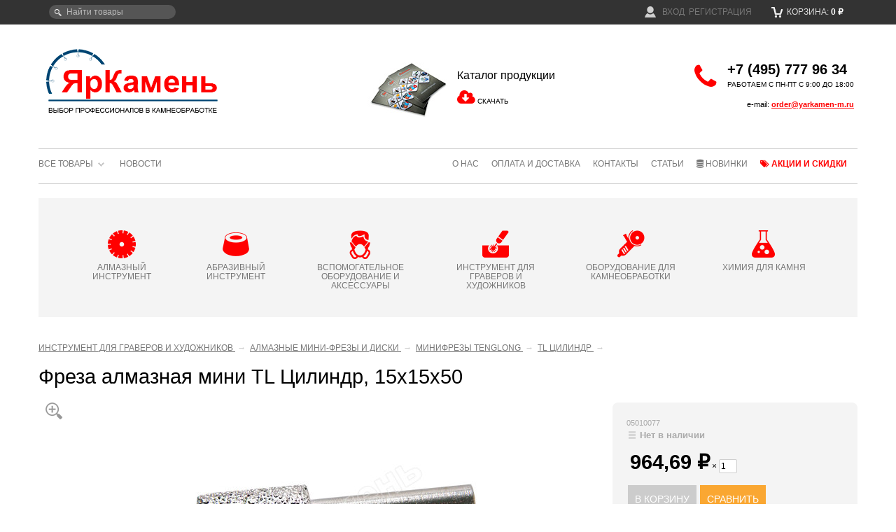

--- FILE ---
content_type: text/html; charset=utf-8
request_url: https://yarkamen-m.ru/alm-freza-tl-cilindr-tekhnologiya-vacuum-brazed-35-40-15mm-15mm-50mm/
body_size: 15969
content:
<!DOCTYPE html>
<html lang="ru" prefix="og: http://ogp.me/ns#">
<head prefix="og: http://ogp.me/ns# 
     fb: http://ogp.me/ns/fb#  
     product: http://ogp.me/ns/product#">

    <meta http-equiv="Content-Type" content="text/html; charset=utf-8">
    <title>Фреза алмазная мини TL Цилиндр, 15x15x50 — от 965 руб</title>



    <meta name="Description" content="Фреза алмазная мини TL Цилиндр, 15x15x50 — от 965 руб. ☎ +7 (495) 777-96-34. Доставка по Москве и области, самовывоз, отправим в регионы.">
    <meta name="format-detection" content="telephone=no">
    <meta name="yandex-verification" content="81c04fa454a88a87">
    <meta name="theme-color" content="#ffffff">
    <meta property="og:title" content="Фреза алмазная мини TL Цилиндр, 15x15x50 — от 965 руб">
    <meta property="og:type" content="website">
    <meta property="og:url" content="https://yarkamen-m.ru">
    <meta property="og:description" content="Фреза алмазная мини TL Цилиндр, 15x15x50 — от 965 руб. ☎ +7 (495) 777-96-34. Доставка по Москве и области, самовывоз, отправим в регионы.">
        <!-- canonical -->
     
     
     
    <link rel="canonical" href="https://yarkamen-m.ru/alm-freza-tl-cilindr-tekhnologiya-vacuum-brazed-35-40-15mm-15mm-50mm/">
     

    <!-- favicon -->
  
    <link rel="icon" href="/favicon.svg" type="image/svg">
    <link rel="apple-touch-icon" href="/wa-data/public/site/data/yarkamen-m.ru/apple-touch-icon.png">

    <!-- rss -->
    <link rel="alternate" type="application/rss+xml" title="RSS &mdash; ЯрКамень" href="https://yarkamen-m.ru/news/rss/">
    <!-- css -->
    <link href="/wa-data/public/site/themes/clear/clear.css?v141.1.6.15" rel="stylesheet" type="text/css">
    
          
    <!-- js -->
    <script src="/wa-data/public/site/themes/clear/metrika.js"></script>
    <script src="https://code.jquery.com/jquery-1.8.2.min.js" integrity="sha256-9VTS8JJyxvcUR+v+RTLTsd0ZWbzmafmlzMmeZO9RFyk=" crossorigin="anonymous"></script>
    
    
    
    
    <script src="https://cdn.jsdelivr.net/gh/fancyapps/fancybox@3.5.7/dist/jquery.fancybox.min.js"></script>
     
        <!-- shop app css -->
	<link href="/wa-data/public/shop/themes/clear/clear.shop.css?v111.1.6.15" rel="stylesheet" type="text/css">
 	

<!-- shop app js -->
	<script src="/wa-apps/shop/js/lazy.load.js?v6.3.0.44568" async=""></script>
 
	<script src="/wa-data/public/shop/themes/clear/lazysizes.min.js?v1.1.6.15" async></script>
	<script src="/wa-data/public/shop/themes/clear/clear.shop.js?v1.1.6.15" async></script>

<script src="/wa-content/js/jquery-plugins/jquery.retina.min.js?v3.8.4" async></script>
<script>$(window).load(function(){ $('.promo img,.product-list img,.product-page img,.cart img').retina()});</script>


<!-- plugin hook: 'frontend_head' -->

<link rel="stylesheet" href="/wa-apps/shop/plugins/storequickorder/css/storequickorder.css">
<style>
 
#storequickorder input.submit-button{padding:10px;background:red;font-weight:700;text-decoration:none;color:#fff;border:0;text-transform:uppercase}
#storequickorder input.submit-button:hover{background:#e30202}

</style>
<script src="/wa-apps/shop/plugins/storequickorder/js/storequickorder.js">
</script><script>
function storequickorder_event_order_created(){return yaCounterXXXXXX.reachGoal("TARGET_NAME"),!0}function storequickorder_event_dialog_show(e,r,o){r.appendTo("body"),r.show(),init_storequickorder_form_edit(r)}function storequickorder_event_order_created(e,r){setTimeout(function(){init_storequickorder_form_edit($("#storequickorder"))},1),$(".dialog-buttons").hide(),$(".dialog-window .redline_small_quick").hide(),$(".dialog-window .redline_quick_order").hide()}function init_storequickorder_form_edit(e){var r=$('.skus [type="radio"]:checked').parent(),o="";r.length&&(o=" ("+r.find('[itemprop="name"]').text()+")");var t=$('#cart-form .add2cart [name="quantity"]').val(),i=$(".storequickorder-window-product_info h3"),d="";!isNaN(parseInt(t))&&0<t&&(d=" x "+t),i.length&&i.text(i.text()+o+d)}
$(function(){ $.storequickorder.setOptions({always_show_active_button : false,button_name : "Быстрый заказ",button_cart_name : "Оформить без регистрации",button_name_not_available : "Быстрый заказ",window_vert_align : true,window_style_position_absolute : false,window_margin_top : "200",check_stock_delay : "200",yaCounter_enabled : 1,ga_enabled : 1,yaCounter_id : "39688870",yaCounter_target_name : "ORDER_SUCCESS",ga_id : "UA-107832390-1",ga_target_name : "ORDER_SUCCESS"}) });</script> 

<script src="/wa-content/js/jquery-ui/jquery.ui.core.min.js"></script>
<script src="/wa-content/js/jquery-ui/jquery.ui.widget.min.js"></script>
<script src="/wa-content/js/jquery-ui/jquery.ui.position.min.js" async></script>
<script src="/wa-content/js/jquery-ui/jquery.ui.autocomplete.min.js"></script>

<style>
    .ui-autocomplete{
        width:  auto !important;
        z-index: 19999 !important;
        position: fixed !important;
    	top:36px !important;
    }
    .autocomplete_img{
        float: left;
    	margin: 0 auto;
    }
    .autocomplete_content{
        padding-left: 5px;
        float: left;
        width: 250px;
    }
  
  	.autocomplete_name {
    margin-bottom: 0;
    text-transform: uppercase;
    font-size: 11px;
    font-weight: normal;
    text-overflow: ellipsis;
	}

    .autocomplete_clear{
        clear: both
    }
    a.autocomplete_link{
        color: #777 !important;
    }

    .autocomplete_price{
        color: #FF0000;
      	font-size: 12px;
        font-weight: bold;
    	padding-left:5px;
    }
</style>

<script>
    jQuery(function ($) {
        $(document).ready(function () {
          
          
              $("head").append("<link href='/wa-apps/shop/plugins/smartsearch/css/themes/base/jquery.ui.all.css' rel='stylesheet' type='text/css'>");
    $("head").append("<link href='/wa-apps/shop/plugins/smartsearch/css/themes/base/jquery.ui.theme.css' rel='stylesheet' type='text/css'>");
          
          
            if ($("#search").length > 0) {
                $('#search').autocomplete({
                    delay: 500,
                    minLength: parseInt('2'),
                    source: function (request, response) {
                        request.term = request.term.replace(/^\s+|\s+$/g, '');
                        var query = request.term.replace(/\s+/g, '+');
                        $.ajax({
                            url: '/smartsearch/',
                            data: {
                                term: query
                            },
                            type: "GET",
                            dataType: "json",
                            success: function (data) {
                                if (data.status == 'ok') {
                                    var items = $.map(data.data, function (item) {
                                        var img = '';
                                        if (item.img_url) {
                                            img = '<img src="' + item.img_url + '" />';
                                        }
                                        return {
                                            label: item.name,
                                            value: item.name,
                                            url: item.frontend_url,
                                            text: '<table class="smart-s-t"><tr><td><div class="autocomplete_img">' + img + '</div>\
                                                <div class="autocomplete_content">\
<span class="autocomplete_name">' + item.name + '</span></td><td>\
                                                <span class="autocomplete_price">' + item.price_str + '</span>\
</div></td></tr></table>'
                                        }
                                    });
                                    response(items);
                                }
                            }
                        });
                    },
                    select: function (event, ui) {
                        location.href = ui.item.url;
                    }
                }).data("autocomplete")._renderMenu = function (ul, items) {
                    $.each(items, function (index, item) {
                        $('<li></li>')
                                .data('item.autocomplete', item)
                                .append('<a href="' + item.url + '">' + item.text + '</a>')
                                .appendTo(ul);
                    });
                };
            }
        });
    });
</script>

    <meta property="og:type" content="og:product">
<meta property="og:title" content="Фреза алмазная мини TL Цилиндр, 15x15x50">
<meta property="og:image" content="https://yarkamen-m.ru/wa-data/public/shop/products/64/92/49264/images/24397/24397.750x0.jpg">
<meta property="og:url" content="https://yarkamen-m.ru/alm-freza-tl-cilindr-tekhnologiya-vacuum-brazed-35-40-15mm-15mm-50mm/">
<meta property="product:price:amount" content="964.6900">
<meta property="product:price:currency" content="RUB">
<link rel="icon" href="/favicon.ico?v=1600238612" type="image/x-icon"><link rel="apple-touch-icon" href="/apple-touch-icon.png?v=1506435800"><script async src="https://www.googletagmanager.com/gtag/js?id=UA-107832390-1"></script>
<script>
  window.dataLayer = window.dataLayer || [];
  function gtag(){dataLayer.push(arguments);}
  gtag('js', new Date());

  gtag('config', 'UA-107832390-1');
  
</script> 
    
    <!--[if lt IE 9]>
    <script>
    document.createElement('header');
    document.createElement('nav');
    document.createElement('section');
    document.createElement('article');
    document.createElement('aside');
    document.createElement('footer');
    document.createElement('figure');
    document.createElement('hgroup');
    document.createElement('menu');
    </script>
    <![endif]-->

</head>
<body id="shop">
<!-- Yandex.Metrika no JS counter -->
<noscript><div><img src="https://mc.yandex.ru/watch/39688870" style="position:absolute; left:-9999px;" alt=""></div></noscript>
<!-- /Yandex.Metrika no JS counter -->


    
    <div id="header">

        <div class="container" role="navigation" id="topcontainer">
        
                            <!-- display shopping cart info in case Shop-Script is installed -->
                                 <div id="cart" class="float-right empty">
                     <a href="/cart/">
                         <i class="icon16 cart"></i>
                         Корзина:
                         <strong class="cart-total">0 <span class="ruble">₽</span></strong>
                     </a>
                 </div>

                <!-- compare in top header menu -->
                
                 <div class="compare-leash" style="display:none;">    
                
                <a href="/compare/">СРАВНИТЬ: <strong>0</strong></a>
                </div>

            
              <!-- search form (app dependent) -->
            <div class="search">
                <form method="get" action="/search/">
    <input type="search" name="query"  id="search" placeholder="Найти товары">
    <input type="hidden" name="sort" value="stock">
    <input type="hidden" name="order" value="desc">
</form>
            </div>

                            <!-- auth & sign up links -->
                <div class="float-right nowrap auth">
                    <ul class="menu-h">
                                                     <li><a href="/login/"><i class="icon16 userpic20 float-left" style="background-image: url('/wa-data/public/site/themes/clear/img/userpic.png');"></i>&nbsp; Вход</a></li>
                            <li><a href="/signup/">Регистрация</a></li>
                                            </ul>
                </div>
            
                        
            <!-- main website sections -->
           
            
            <div class="clear-both"></div>
            
        </div>
    

    </div>
    
    <div id="main">
        <div class="container">
            <!-- TITLE -->

   <div class="line1">
       <div class="bd1"><a href="/" class="toplogo">
        <div class="mainlogo">
      
        </div>ЯрКамень - выбор профессионалов в камнеобработке</a></div>
       <div class="bd2">
           
                    <div class="catalog">
                    <a href="/YarKamen_2017.pdf" target="_blank" title="Скачать каталог продукции ЯрКамень 2017"><img loading="eager" src="/wa-data/public/site/img/catalog2.jpg" title="Скачать каталог продукции ЯрКамень 2017" alt="Каталог продукции - ЯрКамень 2017" width="118" height="80" class="imgleft"></a>
                       
                        <span>Каталог продукции</span>
                        <i class="fa fa-cloud-download fa-2x red"></i> <a href="/YarKamen_2017.pdf" target="_blank" title="Скачать каталог продукции ЯрКамень 2017">СКАЧАТЬ</a>  
                    </div>
       </div>

       <div class="bd3">
                <div class="phone">
                    <div><i class="fa fa-phone fa-2x"></i>  </div>
                    <div><a href="tel:+74957779634"><b>+7 (495) 777 96 34</b></a><br><small>РАБОТАЕМ С ПН-ПТ С 9:00 ДО 18:00</small></div>
                    <span class="topemail">e-mail: <a href="mailto:order@yarkamen-m.ru">order@yarkamen-m.ru</a></span>
                </div>
       </div>
   </div>

              <!-- INTERNAL APP NAVIGATION & CONTENT -->
            <!-- plugin hook: 'frontend_header' -->

            

<!-- storefront navigation -->
<div class="app-navigation" role="navigation">
    <!-- info pages -->
        <div class="float-right">
    <ul class="menu-h dropdown" id="page-list">
            <li><a href="/about/" title="О нас">О нас</a></li>
                <li><a href="/oplata-i-dostavka/" title="Оплата и доставка">Оплата и доставка</a></li>
                <li><a href="/contacts/" title="Контакты">Контакты</a></li>
                <li><a href="/stati/" title="Статьи">Статьи</a></li>
                                            <li class="newitems"><a href="/new-items/" title="Новинки"><i class="fa fa-database " aria-hidden="true"></i>&nbsp;Новинки</a></li>
    <li class="discounts"><a href="/discounts/" title="Акции и скидки"><i class="fa fa-tags " aria-hidden="true"></i>&nbsp;Акции и скидки</a></li>
    </ul>
</div>
        
            <ul class="menu-h dropdown">
        <!-- category tree -->
        <li class="collapsible">
            <a href="/">Все товары</a>
            <ul class="menu-v category-tree"><li class="collapsible"><a href="/category/almaznyy-instrument/" title="АЛМАЗНЫЙ ИНСТРУМЕНТ">АЛМАЗНЫЙ ИНСТРУМЕНТ</a><ul class="menu-v"><li><a href="/category/almaznyy-instrument/gubki-zatiry-almaznye/" title="Алмазные губки (затиры) и наждачная бумага">Алмазные губки (затиры) и наждачная бумага</a></li><li><a href="/category/almaznyy-instrument/diski-almaznye-po-betonu-i-asfaltu/" title="Алмазные диски по бетону и асфальту">Алмазные диски по бетону и асфальту</a></li><li><a href="/category/almaznyy-instrument/sverla-koronki-almaznye-diam-6-100mm/" title="Алмазные сверла (коронки)">Алмазные сверла (коронки)</a></li><li><a href="/category/almaznyy-instrument/almaznye-segmenty/" title="Алмазные сегменты">Алмазные сегменты</a></li><li class="collapsible"><a href="/category/almaznyy-instrument/almaznye-shlifovalnye-krugi-cherepashki-/" title="Алмазные шлифовальные круги (черепашки)">Алмазные шлифовальные круги (черепашки)</a><ul class="menu-v"><li><a href="/category/almaznyy-instrument/almaznye-shlifovalnye-krugi-cherepashki-/almaznye-diski-cherepashki-dlya-raboty-na-sukhuyu/" title="Для работы на сухую">Для работы на сухую</a></li><li><a href="/category/almaznyy-instrument/almaznye-shlifovalnye-krugi-cherepashki-/almaznye-diski-cherepashki-dlya-raboty-s-vodyanym-okhlazhdeniem-/" title="Для работы с водяным охлаждением                                  ">Для работы с водяным охлаждением                                  </a></li><li><a href="/category/almaznyy-instrument/almaznye-shlifovalnye-krugi-cherepashki-/almaznye-diski-cherepashki-universalnye/" title="Универсальные">Универсальные</a></li></ul></li><li><a href="/category/almaznyy-instrument/shchetki-almaznye-dlya-antiki-/" title="Алмазные щетки для антики">Алмазные щетки для антики</a></li><li class="collapsible"><a href="/category/almaznyy-instrument/diski-almaznye-diam180-600-dlya-mokroy-rezki-na-stankakh-i-plitkorezakh/" title="Диски алмазные для мокрой резки на станках и плиткорезах">Диски алмазные для мокрой резки на станках и плиткорезах</a><ul class="menu-v"><li><a href="/category/almaznyy-instrument/diski-almaznye-diam180-600-dlya-mokroy-rezki-na-stankakh-i-plitkorezakh/diski-dlya-rezki-keramiki/" title="Диски для резки керамики и керамогранита">Диски для резки керамики и керамогранита</a></li><li><a href="/category/almaznyy-instrument/diski-almaznye-diam180-600-dlya-mokroy-rezki-na-stankakh-i-plitkorezakh/diski-dlya-granita-d180-600-mm-dlya-stankov-/" title="Диски для гранита ">Диски для гранита </a></li><li><a href="/category/almaznyy-instrument/diski-almaznye-diam180-600-dlya-mokroy-rezki-na-stankakh-i-plitkorezakh/diski-dlya-mramora-d180-600-mm-dlya-stankov-/" title="Диски для мрамора">Диски для мрамора</a></li><li><a href="/category/almaznyy-instrument/diski-almaznye-diam180-600-dlya-mokroy-rezki-na-stankakh-i-plitkorezakh/diski-universalnye-dlya-granita-i-mramora-d180-600/" title="Диски универсальные для гранита и мрамора">Диски универсальные для гранита и мрамора</a></li><li><a href="/category/almaznyy-instrument/diski-almaznye-diam180-600-dlya-mokroy-rezki-na-stankakh-i-plitkorezakh/diski-dlya-torcevogo-propila/" title="Диски для торцевого пропила">Диски для торцевого пропила</a></li><li><a href="/category/almaznyy-instrument/diski-almaznye-diam180-600-dlya-mokroy-rezki-na-stankakh-i-plitkorezakh/kalibrovochnye-diski-d350-d400-mm/" title="Диски калибровочные">Диски калибровочные</a></li></ul></li><li class="collapsible"><a href="/category/almaznyy-instrument/krugi-almaznye-diam-66-230mm-dlya-sukhoy-rezki-na-ruchnom-instrumente/" title="Диски алмазные для сухой резки на ручном инструменте">Диски алмазные для сухой резки на ручном инструменте</a><ul class="menu-v"><li><a href="/category/almaznyy-instrument/krugi-almaznye-diam-66-230mm-dlya-sukhoy-rezki-na-ruchnom-instrumente/krugi-almaznye-dlya-sukhoy-rezki-granita-diam-66-230-mm-/" title="Диски для резки гранита ">Диски для резки гранита </a></li><li><a href="/category/almaznyy-instrument/krugi-almaznye-diam-66-230mm-dlya-sukhoy-rezki-na-ruchnom-instrumente/krugi-almaznye-dlya-sukhoy-rezki-mramora-diam-100-230-mm-/" title="Диски для резки мрамора ">Диски для резки мрамора </a></li><li><a href="/category/almaznyy-instrument/krugi-almaznye-diam-66-230mm-dlya-sukhoy-rezki-na-ruchnom-instrumente/krugi-almaznye-dlya-krivolineynoy-rezki-granita-mramora/" title="Диски для криволинейной резки гранита и мрамора">Диски для криволинейной резки гранита и мрамора</a></li><li><a href="/category/almaznyy-instrument/krugi-almaznye-diam-66-230mm-dlya-sukhoy-rezki-na-ruchnom-instrumente/krugi-almaznye-tonkie-dlya-chistovoy-rezki-plitki-rasshivki-shvov-diam-80-125-mm-/" title="Диски тонкие для чистовой резки и расшивки швов                ">Диски тонкие для чистовой резки и расшивки швов                </a></li><li><a href="/category/almaznyy-instrument/krugi-almaznye-diam-66-230mm-dlya-sukhoy-rezki-na-ruchnom-instrumente/shtroborezy/" title="Штроборезы">Штроборезы</a></li></ul></li><li><a href="/category/almaznyy-instrument/instrument-dlya-shlifovalno-polirovalnykh-stankov/" title="Инструмент для шлифовально-полировальных станков">Инструмент для шлифовально-полировальных станков</a></li><li><a href="/category/almaznyy-instrument/frezy-dlya-kannelyur-/" title="Фрезы для каннелюр ">Фрезы для каннелюр </a></li><li><a href="/category/almaznyy-instrument/frezy-dlya-stankov-s-chpu/" title="Фрезы для станков с ЧПУ">Фрезы для станков с ЧПУ</a></li><li><a href="/category/almaznyy-instrument/frezy-palchikovye-almaznye/" title="Фрезы пальчиковые">Фрезы пальчиковые</a></li><li class="collapsible"><a href="/category/almaznyy-instrument/frezy-almaznye-profilnye/" title="Фрезы профильные для кантофрезеров">Фрезы профильные для кантофрезеров</a><ul class="menu-v"><li><a href="/category/almaznyy-instrument/frezy-almaznye-profilnye/mps-aprilia-srl-italiya-/" title="ФРЕЗЫ MPS APRILIA (ИТАЛИЯ)">ФРЕЗЫ MPS APRILIA (ИТАЛИЯ)</a></li><li><a href="/category/almaznyy-instrument/frezy-almaznye-profilnye/sorma-spa-italiya-/" title="ФРЕЗЫ SORMA (ИТАЛИЯ)">ФРЕЗЫ SORMA (ИТАЛИЯ)</a></li><li><a href="/category/almaznyy-instrument/frezy-almaznye-profilnye/piranha/" title="ФРЕЗЫ PIRANHA">ФРЕЗЫ PIRANHA</a></li><li><a href="/category/almaznyy-instrument/frezy-almaznye-profilnye/ukraina/" title="ФРЕЗЫ УКРАИНА">ФРЕЗЫ УКРАИНА</a></li><li><a href="/category/almaznyy-instrument/frezy-almaznye-profilnye/kitay/" title="ФРЕЗЫ КИТАЙ">ФРЕЗЫ КИТАЙ</a></li></ul></li><li><a href="/category/almaznyy-instrument/frezy-profilnye-dlya-ruchnykh-frezerov/" title="Фрезы профильные для ручных фрезеров">Фрезы профильные для ручных фрезеров</a></li><li><a href="/category/almaznyy-instrument/diski-profilnye-dlya-stankov/" title="Фрезы профильные для станков">Фрезы профильные для станков</a></li><li><a href="/category/almaznyy-instrument/frezy-torcevye-almaznye-/" title="Фрезы торцевые алмазные ">Фрезы торцевые алмазные </a></li></ul></li><li class="collapsible"><a href="/category/abrazivnyy-instrument/" title="АБРАЗИВНЫЙ ИНСТРУМЕНТ">АБРАЗИВНЫЙ ИНСТРУМЕНТ</a><ul class="menu-v"><li><a href="/category/abrazivnyy-instrument/abrazivnye-segmenty-magnezit/" title="Абразивные сегменты магнезит">Абразивные сегменты магнезит</a></li><li><a href="/category/abrazivnyy-instrument/abrazivnye-shchetki-dlya-antiki-/" title="Абразивные щетки для антики">Абразивные щетки для антики</a></li><li><a href="/category/abrazivnyy-instrument/abraziv-shchetki-dlya-loshcheniya-i-matirovaniya-/" title="Абразивные щетки для лощения и матирования">Абразивные щетки для лощения и матирования</a></li><li><a href="/category/abrazivnyy-instrument/abrazivy-sait-shkurki-/" title="Абразивы SAIT (шкурки)">Абразивы SAIT (шкурки)</a></li><li><a href="/category/abrazivnyy-instrument/abrazivy-bakelitovye/" title="Абразивы бакелитовые (шарошки)">Абразивы бакелитовые (шарошки)</a></li><li><a href="/category/abrazivnyy-instrument/abrazivy-dlya-granita-rullo/" title="Абразивы РУЛЛО и ПЛАТО">Абразивы РУЛЛО и ПЛАТО</a></li></ul></li><li class="collapsible"><a href="/category/vspomogatelnoe-oborudovanie/" title="ВСПОМОГАТЕЛЬНОЕ ОБОРУДОВАНИЕ И АКСЕССУАРЫ">ВСПОМОГАТЕЛЬНОЕ ОБОРУДОВАНИЕ И АКСЕССУАРЫ</a><ul class="menu-v"><li><a href="/category/vspomogatelnoe-oborudovanie/aksessuary-frankfurt/" title="Аксессуары FRANKFURT">Аксессуары FRANKFURT</a></li><li><a href="/category/vspomogatelnoe-oborudovanie/akssesuary-k-kolenno-rychazhnym-stankam/" title="Аксессуары к коленно-рычажным станкам">Аксессуары к коленно-рычажным станкам</a></li><li><a href="/category/vspomogatelnoe-oborudovanie/vodyanye-pompy/" title="Водяные помпы">Водяные помпы</a></li><li><a href="/category/vspomogatelnoe-oborudovanie/voylok-tkan-dlya-polirovki-vetosh/" title="Войлок, ткань для полировки, ветошь">Войлок, ткань для полировки, ветошь</a></li><li><a href="/category/vspomogatelnoe-oborudovanie/dopolnitelnoe-oborudovanie/" title="Дополнительное оборудование">Дополнительное оборудование</a></li><li><a href="/category/vspomogatelnoe-oborudovanie/ruletki/" title="Измерительный инструмент">Измерительный инструмент</a></li><li><a href="/category/vspomogatelnoe-oborudovanie/kolca-perekhodnye-dlya-diskov/" title="Кольца переходные для дисков">Кольца переходные для дисков</a></li><li><a href="/category/vspomogatelnoe-oborudovanie/lazernyy-ukazatel/" title="Лазерный указатель">Лазерный указатель</a></li><li><a href="/category/vspomogatelnoe-oborudovanie/material-dlya-armirovaniya/" title="Материал для армирования">Материал для армирования</a></li><li><a href="/category/vspomogatelnoe-oborudovanie/planshayby-dlya-ruchnykh-mashinok/" title="Планшайбы для ручных машинок">Планшайбы для ручных машинок</a></li><li><a href="/category/vspomogatelnoe-oborudovanie/polotno-velcro-/" title="Полотно VELCRO ">Полотно VELCRO </a></li><li><a href="/category/vspomogatelnoe-oborudovanie/prisoski-vakuumnye-ruchnye/" title="Присоски вакуумные ручные">Присоски вакуумные ручные</a></li><li class="collapsible"><a href="/category/vspomogatelnoe-oborudovanie/sistema-loc-line/" title="Система LOC-LINE">Система LOC-LINE</a><ul class="menu-v"><li><a href="/category/vspomogatelnoe-oborudovanie/sistema-loc-line/1-2-sistema-loc-line/" title="1/2&quot; система LOC-LINE">1/2&quot; система LOC-LINE</a></li><li><a href="/category/vspomogatelnoe-oborudovanie/sistema-loc-line/1-4-sistema-loc-line/" title="1/4&quot; система LOC-LINE">1/4&quot; система LOC-LINE</a></li><li><a href="/category/vspomogatelnoe-oborudovanie/sistema-loc-line/3-4-sistema-loc-line/" title="3/4&quot; система LOC-LINE">3/4&quot; система LOC-LINE</a></li></ul></li><li><a href="/category/vspomogatelnoe-oborudovanie/sredstva-individualnoy-zashchity/" title="Средства индивидуальной защиты">Средства индивидуальной защиты</a></li><li><a href="/category/vspomogatelnoe-oborudovanie/instrument-po-betonu-i-metallu/" title="Инструмент по бетону и металлу">Инструмент по бетону и металлу</a></li><li><a href="/category/vspomogatelnoe-oborudovanie/sistemy-protivoskolzheniya/" title="Системы противоскольжения">Системы противоскольжения</a></li></ul></li><li class="collapsible"><a href="/category/instrument-dlya-graverov/" title="ИНСТРУМЕНТ ДЛЯ ГРАВЕРОВ И ХУДОЖНИКОВ">ИНСТРУМЕНТ ДЛЯ ГРАВЕРОВ И ХУДОЖНИКОВ</a><ul class="menu-v"><li class="collapsible"><a href="/category/instrument-dlya-graverov/almaznye-mini-frezy-i-diski-/" title="Алмазные мини-фрезы и диски ">Алмазные мини-фрезы и диски </a><ul class="menu-v"><li><a href="/category/instrument-dlya-graverov/almaznye-mini-frezy-i-diski-/minifrezy-ehwa-/" title="Минифрезы EHWA ">Минифрезы EHWA </a></li><li><a href="/category/instrument-dlya-graverov/almaznye-mini-frezy-i-diski-/messer/" title="Минифрезы MESSER">Минифрезы MESSER</a></li><li><a href="/category/instrument-dlya-graverov/almaznye-mini-frezy-i-diski-/minifrezy-ordg-/" title="Минифрезы ORDG ">Минифрезы ORDG </a></li><li><a href="/category/instrument-dlya-graverov/almaznye-mini-frezy-i-diski-/minifrezy-robtol/" title="Минифрезы ROBTOL">Минифрезы ROBTOL</a></li><li><a href="/category/instrument-dlya-graverov/almaznye-mini-frezy-i-diski-/minifrezy-tenglong-/" title="Минифрезы TENGLONG ">Минифрезы TENGLONG </a></li><li><a href="/category/instrument-dlya-graverov/almaznye-mini-frezy-i-diski-/minifrezy-z-lion/" title="Минифрезы Z-Lion">Минифрезы Z-Lion</a></li><li><a href="/category/instrument-dlya-graverov/almaznye-mini-frezy-i-diski-/minifrezy-kitay-khvostovik-3-mm/" title="Минифрезы Китай">Минифрезы Китай</a></li><li><a href="/category/instrument-dlya-graverov/almaznye-mini-frezy-i-diski-/minifrezy-monalit/" title="Минифрезы МонАлиТ">Минифрезы МонАлиТ</a></li><li><a href="/category/instrument-dlya-graverov/almaznye-mini-frezy-i-diski-/minifrezy-spechenye-kitay-khvostovik-6-mm/" title="Минифрезы спеченые хвостовик 6 мм">Минифрезы спеченые хвостовик 6 мм</a></li><li><a href="/category/instrument-dlya-graverov/almaznye-mini-frezy-i-diski-/minifrezy-proizvodstvo-ukraina/" title="Минифрезы Украина">Минифрезы Украина</a></li><li><a href="/category/instrument-dlya-graverov/almaznye-mini-frezy-i-diski-/nabory-minifrez-/" title="Наборы минифрез ">Наборы минифрез </a></li><li><a href="/category/instrument-dlya-graverov/almaznye-mini-frezy-i-diski-/frezy-dlya-pisma/" title="Фрезы для письма">Фрезы для письма</a></li></ul></li><li><a href="/category/instrument-dlya-graverov/gravirovalnye-el-mashinki/" title="Гравировальные машинки">Гравировальные машинки</a></li><li><a href="/category/instrument-dlya-graverov/zakolniki-ztr-binur-/" title="Закольники ЗТР (Бинур)">Закольники ЗТР (Бинур)</a></li><li><a href="/category/instrument-dlya-graverov/buchardnye-nasadki-bavaria-dlya-pnevmopistoleta/" title="Инструмент BAVARIA для пневмопистолета">Инструмент BAVARIA для пневмопистолета</a></li><li><a href="/category/instrument-dlya-graverov/karandashi-voskovye/" title="Карандаши восковые">Карандаши восковые</a></li><li><a href="/category/instrument-dlya-graverov/kraski-laki-pigmenty/" title="Краски, лаки, пигменты">Краски, лаки, пигменты</a></li><li><a href="/category/instrument-dlya-graverov/raznoe/" title="Разное для граверов">Разное для граверов</a></li><li><a href="/category/instrument-dlya-graverov/rashpili-stalnye/" title="Рашпили стальные">Рашпили стальные</a></li><li><a href="/category/instrument-dlya-graverov/skarpeli-ruchnye/" title="Скарпели ручные">Скарпели ручные</a></li><li><a href="/category/instrument-dlya-graverov/spicy-sterzhni-celnopobeditovye/" title="Спицы (стержни) цельнопобедитовые">Спицы (стержни) цельнопобедитовые</a></li><li><a href="/category/instrument-dlya-graverov/chertilki-i-ruchki-/" title="Чертилки и ручки ">Чертилки и ручки </a></li></ul></li><li class="collapsible"><a href="/category/kamneobrabatyvayushchee-oborudovanie/" title="ОБОРУДОВАНИЕ ДЛЯ КАМНЕОБРАБОТКИ">ОБОРУДОВАНИЕ ДЛЯ КАМНЕОБРАБОТКИ</a><ul class="menu-v"><li class="collapsible"><a href="/category/kamneobrabatyvayushchee-oborudovanie/elektroinstrument/" title="Электроинструмент">Электроинструмент</a><ul class="menu-v"><li><a href="/category/kamneobrabatyvayushchee-oborudovanie/elektroinstrument/aksesuary-dlya-elektrooborudovaniya/" title="Аксессуары для электрооборудования">Аксессуары для электрооборудования</a></li><li><a href="/category/kamneobrabatyvayushchee-oborudovanie/elektroinstrument/bormashiny/" title="Бормашины">Бормашины</a></li><li class="collapsible"><a href="/category/kamneobrabatyvayushchee-oborudovanie/elektroinstrument/kantofrezernye-stanki/" title="Кантофрезеры">Кантофрезеры</a><ul class="menu-v"><li><a href="/category/kamneobrabatyvayushchee-oborudovanie/elektroinstrument/kantofrezernye-stanki/aksessuary-k-kantofrezernym-stankam/" title="Аксессуары к кантофрезерным станкам">Аксессуары к кантофрезерным станкам</a></li></ul></li><li><a href="/category/kamneobrabatyvayushchee-oborudovanie/elektroinstrument/lobziki-elektricheskie/" title="Лобзики электрические">Лобзики электрические</a></li><li><a href="/category/kamneobrabatyvayushchee-oborudovanie/elektroinstrument/pryamye-shlifovalnye-mashiny/" title="Прямые шлифовальные машины">Прямые шлифовальные машины</a></li><li><a href="/category/kamneobrabatyvayushchee-oborudovanie/elektroinstrument/termopistolety/" title="Термопистолеты">Термопистолеты</a></li><li><a href="/category/kamneobrabatyvayushchee-oborudovanie/elektroinstrument/ustanovki-almaznogo-sverleniya/" title="Установки алмазного сверления">Установки алмазного сверления</a></li><li><a href="/category/kamneobrabatyvayushchee-oborudovanie/elektroinstrument/ushm-bolgarki-s-podvodom-vody-/" title="УШМ (болгарки с подводом воды)">УШМ (болгарки с подводом воды)</a></li><li><a href="/category/kamneobrabatyvayushchee-oborudovanie/elektroinstrument/ushm-bolgarki-/" title="УШМ (болгарки)">УШМ (болгарки)</a></li><li><a href="/category/kamneobrabatyvayushchee-oborudovanie/elektroinstrument/cirkulyarnye-pily/" title="Циркулярные пилы">Циркулярные пилы</a></li><li><a href="/category/kamneobrabatyvayushchee-oborudovanie/elektroinstrument/dopolnitelnyy-instrument/" title="Дополнительный инструмент">Дополнительный инструмент</a></li><li><a href="/category/kamneobrabatyvayushchee-oborudovanie/elektroinstrument/dreli/" title="Дрели">Дрели</a></li><li><a href="/category/kamneobrabatyvayushchee-oborudovanie/elektroinstrument/faskorezy/" title="Фаскорезы">Фаскорезы</a></li></ul></li><li><a href="/category/kamneobrabatyvayushchee-oborudovanie/buchardnoe-oborudovanie-/" title="Бучардное оборудование">Бучардное оборудование</a></li><li><a href="/category/kamneobrabatyvayushchee-oborudovanie/gazovye-gorelki/" title="Газовые горелки">Газовые горелки</a></li><li class="collapsible"><a href="/category/kamneobrabatyvayushchee-oborudovanie/oborudovanie-instrument-dlya-perepolirovki-polov/" title="Оборудование, инструмент для переполировки полов">Оборудование, инструмент для переполировки полов</a><ul class="menu-v"><li><a href="/category/kamneobrabatyvayushchee-oborudovanie/oborudovanie-instrument-dlya-perepolirovki-polov/aksessuary-dlya-shlifovalno-polirovalnykh-mashin/" title="Аксессуары для шлифовально-полировальных машин">Аксессуары для шлифовально-полировальных машин</a></li><li><a href="/category/kamneobrabatyvayushchee-oborudovanie/oborudovanie-instrument-dlya-perepolirovki-polov/agshk-cha-tayvan-/" title="Алмазный инструмент для полировальных машин">Алмазный инструмент для полировальных машин</a></li><li><a href="/category/kamneobrabatyvayushchee-oborudovanie/oborudovanie-instrument-dlya-perepolirovki-polov/mashiny-dlya-shlifovki-i-polirovki/" title="Машины для шлифовки и полировки">Машины для шлифовки и полировки</a></li><li><a href="/category/kamneobrabatyvayushchee-oborudovanie/oborudovanie-instrument-dlya-perepolirovki-polov/pedy-pad-dlya-shlifovalno-polirovalnykh-mashin/" title="Пэды (PAD) для шлифовально-полировальных машин">Пэды (PAD) для шлифовально-полировальных машин</a></li></ul></li><li><a href="/category/kamneobrabatyvayushchee-oborudovanie/peskostruynoe-oborudovanie/" title="Пескоструйное оборудование">Пескоструйное оборудование</a></li><li><a href="/category/kamneobrabatyvayushchee-oborudovanie/pnevmaticheskiy-instrument/" title="Пневматический инструмент">Пневматический инструмент</a></li><li><a href="/category/kamneobrabatyvayushchee-oborudovanie/prisposobleniya-dlya-transportirovki-kamennykh-plit/" title="Приспособления для транспортировки каменных плит">Приспособления для транспортировки каменных плит</a></li><li><a href="/category/kamneobrabatyvayushchee-oborudovanie/pylesosy-pylevodososy/" title="Пылесосы и пылеводососы">Пылесосы и пылеводососы</a></li><li><a href="/category/kamneobrabatyvayushchee-oborudovanie/stanki-otreznye/" title="Станки отрезные">Станки отрезные</a></li><li><a href="/category/kamneobrabatyvayushchee-oborudovanie/shlifovalno-polirovalnye-stanki/" title="Шлифовально-полировальные станки">Шлифовально-полировальные станки</a></li><li><a href="/category/kamneobrabatyvayushchee-oborudovanie/stanki-i-oborudovanie-b-u_2/" title="Станки и оборудование б/у">Станки и оборудование б/у</a></li><li class="collapsible"><a href="/category/kamneobrabatyvayushchee-oborudovanie/obshchestroitelnyy-instrument/" title="Общестроительный инструмент">Общестроительный инструмент</a><ul class="menu-v"><li><a href="/category/kamneobrabatyvayushchee-oborudovanie/obshchestroitelnyy-instrument/vibroplity/" title="Виброплиты">Виброплиты</a></li><li><a href="/category/kamneobrabatyvayushchee-oborudovanie/obshchestroitelnyy-instrument/rezchiki-shvov/" title="Резчики швов">Резчики швов</a></li><li><a href="/category/kamneobrabatyvayushchee-oborudovanie/obshchestroitelnyy-instrument/betonorezy/" title="Бетонорезы">Бетонорезы</a></li><li><a href="/category/kamneobrabatyvayushchee-oborudovanie/obshchestroitelnyy-instrument/magnitnye-sverlilnye-stanki/" title="Магнитные сверлильные станки">Магнитные сверлильные станки</a></li><li><a href="/category/kamneobrabatyvayushchee-oborudovanie/obshchestroitelnyy-instrument/mayatnikovye-pily/" title="Маятниковые пилы">Маятниковые пилы</a></li><li><a href="/category/kamneobrabatyvayushchee-oborudovanie/obshchestroitelnyy-instrument/electro-shtroborezy/" title="Штроборезы электрические">Штроборезы электрические</a></li></ul></li></ul></li><li class="collapsible"><a href="/category/khimicheskie-sredstva/" title="ХИМИЯ ДЛЯ КАМНЯ">ХИМИЯ ДЛЯ КАМНЯ</a><ul class="menu-v"><li><a href="/category/khimicheskie-sredstva/germetiki/" title="Герметики">Герметики</a></li><li><a href="/category/khimicheskie-sredstva/drugie-khim-sredstva/" title="Другие химические средства">Другие химические средства</a></li><li class="collapsible"><a href="/category/khimicheskie-sredstva/kleevye-sostavy/" title="Клеевые составы">Клеевые составы</a><ul class="menu-v"><li><a href="/category/khimicheskie-sredstva/kleevye-sostavy/poliepoksidnye-kleya/" title="Полиэпоксидный клей">Полиэпоксидный клей</a></li><li><a href="/category/khimicheskie-sredstva/kleevye-sostavy/poliefirnye-mastiki/" title="Полиэфирный клей">Полиэфирный клей</a></li><li><a href="/category/khimicheskie-sredstva/kleevye-sostavy/epoksidnye-kleya/" title="Эпоксидный клей">Эпоксидный клей</a></li></ul></li><li><a href="/category/khimicheskie-sredstva/kolerovochnye-pasty/" title="Колеровочные пасты">Колеровочные пасты</a></li><li><a href="/category/khimicheskie-sredstva/kristallizatory/" title="Кристаллизаторы">Кристаллизаторы</a></li><li><a href="/category/khimicheskie-sredstva/lak/" title="Лаки">Лаки</a></li><li><a href="/category/khimicheskie-sredstva/ochistiteli/" title="Очистители">Очистители</a></li><li><a href="/category/khimicheskie-sredstva/pasta-polirovalnaya/" title="Паста полировальная">Паста полировальная</a></li><li><a href="/category/khimicheskie-sredstva/poliroli/" title="Полироли">Полироли</a></li><li><a href="/category/khimicheskie-sredstva/poroshki-polirovalnye/" title="Порошки полировальные">Порошки полировальные</a></li><li><a href="/category/khimicheskie-sredstva/propitki/" title="Пропитки">Пропитки</a></li><li><a href="/category/khimicheskie-sredstva/sredstva-protivoskolzheniya/" title="Средства противоскольжения">Средства противоскольжения</a></li><li><a href="/category/khimicheskie-sredstva/termomastiki/" title="Термомастики">Термомастики</a></li><li><a href="/category/khimicheskie-sredstva/zatirki/" title="Затирки">Затирки</a></li></ul></li></ul>
        </li>
        <li>
            <a href="/news/">Новости</a>
        </li>

                    <!-- tags -->            
           
                <!-- plugin hook: 'frontend_nav' -->
        
                <!-- plugin hook: 'frontend_nav_aux' -->
        
            </ul>    	
<hr>
<!-- Horizontal Menu ver 2.0 -->
<div id="iconsMenu" class="section">
<div class="rowCenter">     
    <ul class="menu-h dropdown2 navbar-nav">
                         <li class="iconMenuItem">        <a href="/category/almaznyy-instrument/"><span class="iconMenuIco" style="background-image: url(/wa-data/public/site/themes/clear//img/icons/480.png);"></span><span class="iconMenuTitle">АЛМАЗНЫЙ ИНСТРУМЕНТ</span>
        </a>
        
        <div class="nav-dropdown">
            <div class="nav-column2"><ul class="list-subnav2"><li><b><a href="/category/almaznyy-instrument/gubki-zatiry-almaznye/">Алмазные губки (затиры) и наждачная бумага</a></b></li><li><b><a href="/category/almaznyy-instrument/diski-almaznye-po-betonu-i-asfaltu/">Алмазные диски по бетону и асфальту</a></b></li><li><b><a href="/category/almaznyy-instrument/sverla-koronki-almaznye-diam-6-100mm/">Алмазные сверла (коронки)</a></b></li><li><b><a href="/category/almaznyy-instrument/almaznye-segmenty/">Алмазные сегменты</a></b></li><li><b><a href="/category/almaznyy-instrument/almaznye-shlifovalnye-krugi-cherepashki-/">Алмазные шлифовальные круги (черепашки)</a></b><ul class="level-3"><li><a href="/category/almaznyy-instrument/almaznye-shlifovalnye-krugi-cherepashki-/almaznye-diski-cherepashki-dlya-raboty-na-sukhuyu/">Для работы на сухую</a></li><li><a href="/category/almaznyy-instrument/almaznye-shlifovalnye-krugi-cherepashki-/almaznye-diski-cherepashki-dlya-raboty-s-vodyanym-okhlazhdeniem-/">Для работы с водяным охлаждением                                  </a></li><li><a href="/category/almaznyy-instrument/almaznye-shlifovalnye-krugi-cherepashki-/almaznye-diski-cherepashki-universalnye/">Универсальные</a></li></ul><br></li><li><b><a href="/category/almaznyy-instrument/shchetki-almaznye-dlya-antiki-/">Алмазные щетки для антики</a></b></li><li><b><a href="/category/almaznyy-instrument/diski-almaznye-diam180-600-dlya-mokroy-rezki-na-stankakh-i-plitkorezakh/">Диски алмазные для мокрой резки на станках и плиткорезах</a></b><ul class="level-3"><li><a href="/category/almaznyy-instrument/diski-almaznye-diam180-600-dlya-mokroy-rezki-na-stankakh-i-plitkorezakh/diski-dlya-rezki-keramiki/">Диски для резки керамики и керамогранита</a></li><li><a href="/category/almaznyy-instrument/diski-almaznye-diam180-600-dlya-mokroy-rezki-na-stankakh-i-plitkorezakh/diski-dlya-granita-d180-600-mm-dlya-stankov-/">Диски для гранита </a></li><li><a href="/category/almaznyy-instrument/diski-almaznye-diam180-600-dlya-mokroy-rezki-na-stankakh-i-plitkorezakh/diski-dlya-mramora-d180-600-mm-dlya-stankov-/">Диски для мрамора</a></li><li><a href="/category/almaznyy-instrument/diski-almaznye-diam180-600-dlya-mokroy-rezki-na-stankakh-i-plitkorezakh/diski-universalnye-dlya-granita-i-mramora-d180-600/">Диски универсальные для гранита и мрамора</a></li><li><a href="/category/almaznyy-instrument/diski-almaznye-diam180-600-dlya-mokroy-rezki-na-stankakh-i-plitkorezakh/diski-dlya-torcevogo-propila/">Диски для торцевого пропила</a></li><li><a href="/category/almaznyy-instrument/diski-almaznye-diam180-600-dlya-mokroy-rezki-na-stankakh-i-plitkorezakh/kalibrovochnye-diski-d350-d400-mm/">Диски калибровочные</a></li></ul><br></li><li><b><a href="/category/almaznyy-instrument/krugi-almaznye-diam-66-230mm-dlya-sukhoy-rezki-na-ruchnom-instrumente/">Диски алмазные для сухой резки на ручном инструменте</a></b><ul class="level-3"><li><a href="/category/almaznyy-instrument/krugi-almaznye-diam-66-230mm-dlya-sukhoy-rezki-na-ruchnom-instrumente/krugi-almaznye-dlya-sukhoy-rezki-granita-diam-66-230-mm-/">Диски для резки гранита </a></li><li><a href="/category/almaznyy-instrument/krugi-almaznye-diam-66-230mm-dlya-sukhoy-rezki-na-ruchnom-instrumente/krugi-almaznye-dlya-sukhoy-rezki-mramora-diam-100-230-mm-/">Диски для резки мрамора </a></li><li><a href="/category/almaznyy-instrument/krugi-almaznye-diam-66-230mm-dlya-sukhoy-rezki-na-ruchnom-instrumente/krugi-almaznye-dlya-krivolineynoy-rezki-granita-mramora/">Диски для криволинейной резки гранита и мрамора</a></li><li><a href="/category/almaznyy-instrument/krugi-almaznye-diam-66-230mm-dlya-sukhoy-rezki-na-ruchnom-instrumente/krugi-almaznye-tonkie-dlya-chistovoy-rezki-plitki-rasshivki-shvov-diam-80-125-mm-/">Диски тонкие для чистовой резки и расшивки швов                </a></li><li><a href="/category/almaznyy-instrument/krugi-almaznye-diam-66-230mm-dlya-sukhoy-rezki-na-ruchnom-instrumente/shtroborezy/">Штроборезы</a></li></ul><br></li><li><b><a href="/category/almaznyy-instrument/instrument-dlya-shlifovalno-polirovalnykh-stankov/">Инструмент для шлифовально-полировальных станков</a></b></li><li><b><a href="/category/almaznyy-instrument/frezy-dlya-kannelyur-/">Фрезы для каннелюр </a></b></li><li><b><a href="/category/almaznyy-instrument/frezy-dlya-stankov-s-chpu/">Фрезы для станков с ЧПУ</a></b></li><li><b><a href="/category/almaznyy-instrument/frezy-palchikovye-almaznye/">Фрезы пальчиковые</a></b></li><li><b><a href="/category/almaznyy-instrument/frezy-almaznye-profilnye/">Фрезы профильные для кантофрезеров</a></b><ul class="level-3"><li><a href="/category/almaznyy-instrument/frezy-almaznye-profilnye/mps-aprilia-srl-italiya-/">ФРЕЗЫ MPS APRILIA (ИТАЛИЯ)</a></li><li><a href="/category/almaznyy-instrument/frezy-almaznye-profilnye/sorma-spa-italiya-/">ФРЕЗЫ SORMA (ИТАЛИЯ)</a></li><li><a href="/category/almaznyy-instrument/frezy-almaznye-profilnye/piranha/">ФРЕЗЫ PIRANHA</a></li><li><a href="/category/almaznyy-instrument/frezy-almaznye-profilnye/ukraina/">ФРЕЗЫ УКРАИНА</a></li><li><a href="/category/almaznyy-instrument/frezy-almaznye-profilnye/kitay/">ФРЕЗЫ КИТАЙ</a></li></ul><br></li><li><b><a href="/category/almaznyy-instrument/frezy-profilnye-dlya-ruchnykh-frezerov/">Фрезы профильные для ручных фрезеров</a></b></li><li><b><a href="/category/almaznyy-instrument/diski-profilnye-dlya-stankov/">Фрезы профильные для станков</a></b></li><li><b><a href="/category/almaznyy-instrument/frezy-torcevye-almaznye-/">Фрезы торцевые алмазные </a></b></li></ul></div>
        </div>
        
    </li>                                      <li class="iconMenuItem">        <a href="/category/abrazivnyy-instrument/"><span class="iconMenuIco" style="background-image: url(/wa-data/public/site/themes/clear//img/icons/481.png);"></span><span class="iconMenuTitle">АБРАЗИВНЫЙ ИНСТРУМЕНТ</span>
        </a>
        
        <div class="nav-dropdown">
            <div class="nav-column2"><ul class="list-subnav2"><li><b><a href="/category/abrazivnyy-instrument/abrazivnye-segmenty-magnezit/">Абразивные сегменты магнезит</a></b></li><li><b><a href="/category/abrazivnyy-instrument/abrazivnye-shchetki-dlya-antiki-/">Абразивные щетки для антики</a></b></li><li><b><a href="/category/abrazivnyy-instrument/abraziv-shchetki-dlya-loshcheniya-i-matirovaniya-/">Абразивные щетки для лощения и матирования</a></b></li><li><b><a href="/category/abrazivnyy-instrument/abrazivy-sait-shkurki-/">Абразивы SAIT (шкурки)</a></b></li><li><b><a href="/category/abrazivnyy-instrument/abrazivy-bakelitovye/">Абразивы бакелитовые (шарошки)</a></b></li><li><b><a href="/category/abrazivnyy-instrument/abrazivy-dlya-granita-rullo/">Абразивы РУЛЛО и ПЛАТО</a></b></li></ul></div>
        </div>
        
    </li>                                         <li class="iconMenuItem item130 ">        <a href="/category/vspomogatelnoe-oborudovanie/"><span class="iconMenuIco" style="background-image: url(/wa-data/public/site/themes/clear//img/icons/477.png);"></span><span class="iconMenuTitle">ВСПОМОГАТЕЛЬНОЕ ОБОРУДОВАНИЕ И АКСЕССУАРЫ</span>
        </a>
        
        <div class="nav-dropdown">
            <div class="nav-column2"><ul class="list-subnav2"><li><b><a href="/category/vspomogatelnoe-oborudovanie/aksessuary-frankfurt/">Аксессуары FRANKFURT</a></b></li><li><b><a href="/category/vspomogatelnoe-oborudovanie/akssesuary-k-kolenno-rychazhnym-stankam/">Аксессуары к коленно-рычажным станкам</a></b></li><li><b><a href="/category/vspomogatelnoe-oborudovanie/vodyanye-pompy/">Водяные помпы</a></b></li><li><b><a href="/category/vspomogatelnoe-oborudovanie/voylok-tkan-dlya-polirovki-vetosh/">Войлок, ткань для полировки, ветошь</a></b></li><li><b><a href="/category/vspomogatelnoe-oborudovanie/dopolnitelnoe-oborudovanie/">Дополнительное оборудование</a></b></li><li><b><a href="/category/vspomogatelnoe-oborudovanie/ruletki/">Измерительный инструмент</a></b></li><li><b><a href="/category/vspomogatelnoe-oborudovanie/kolca-perekhodnye-dlya-diskov/">Кольца переходные для дисков</a></b></li><li><b><a href="/category/vspomogatelnoe-oborudovanie/lazernyy-ukazatel/">Лазерный указатель</a></b></li><li><b><a href="/category/vspomogatelnoe-oborudovanie/material-dlya-armirovaniya/">Материал для армирования</a></b></li><li><b><a href="/category/vspomogatelnoe-oborudovanie/planshayby-dlya-ruchnykh-mashinok/">Планшайбы для ручных машинок</a></b></li><li><b><a href="/category/vspomogatelnoe-oborudovanie/polotno-velcro-/">Полотно VELCRO </a></b></li><li><b><a href="/category/vspomogatelnoe-oborudovanie/prisoski-vakuumnye-ruchnye/">Присоски вакуумные ручные</a></b></li><li><b><a href="/category/vspomogatelnoe-oborudovanie/sistema-loc-line/">Система LOC-LINE</a></b><ul class="level-3"><li><a href="/category/vspomogatelnoe-oborudovanie/sistema-loc-line/1-2-sistema-loc-line/">1/2&quot; система LOC-LINE</a></li><li><a href="/category/vspomogatelnoe-oborudovanie/sistema-loc-line/1-4-sistema-loc-line/">1/4&quot; система LOC-LINE</a></li><li><a href="/category/vspomogatelnoe-oborudovanie/sistema-loc-line/3-4-sistema-loc-line/">3/4&quot; система LOC-LINE</a></li></ul><br></li><li><b><a href="/category/vspomogatelnoe-oborudovanie/sredstva-individualnoy-zashchity/">Средства индивидуальной защиты</a></b></li><li><b><a href="/category/vspomogatelnoe-oborudovanie/instrument-po-betonu-i-metallu/">Инструмент по бетону и металлу</a></b></li><li><b><a href="/category/vspomogatelnoe-oborudovanie/sistemy-protivoskolzheniya/">Системы противоскольжения</a></b></li></ul></div>
        </div>
        
    </li>                                         <li class="iconMenuItem item130 ">        <a href="/category/instrument-dlya-graverov/"><span class="iconMenuIco" style="background-image: url(/wa-data/public/site/themes/clear//img/icons/479.png);"></span><span class="iconMenuTitle">ИНСТРУМЕНТ ДЛЯ ГРАВЕРОВ И ХУДОЖНИКОВ</span>
        </a>
        
        <div class="nav-dropdown">
            <div class="nav-column2"><ul class="list-subnav2"><li><b><a href="/category/instrument-dlya-graverov/almaznye-mini-frezy-i-diski-/">Алмазные мини-фрезы и диски </a></b><ul class="level-3"><li><a href="/category/instrument-dlya-graverov/almaznye-mini-frezy-i-diski-/minifrezy-ehwa-/">Минифрезы EHWA </a></li><li><a href="/category/instrument-dlya-graverov/almaznye-mini-frezy-i-diski-/messer/">Минифрезы MESSER</a></li><li><a href="/category/instrument-dlya-graverov/almaznye-mini-frezy-i-diski-/minifrezy-ordg-/">Минифрезы ORDG </a></li><li><a href="/category/instrument-dlya-graverov/almaznye-mini-frezy-i-diski-/minifrezy-robtol/">Минифрезы ROBTOL</a></li><li><a href="/category/instrument-dlya-graverov/almaznye-mini-frezy-i-diski-/minifrezy-tenglong-/">Минифрезы TENGLONG </a></li><li><a href="/category/instrument-dlya-graverov/almaznye-mini-frezy-i-diski-/minifrezy-z-lion/">Минифрезы Z-Lion</a></li><li><a href="/category/instrument-dlya-graverov/almaznye-mini-frezy-i-diski-/minifrezy-kitay-khvostovik-3-mm/">Минифрезы Китай</a></li><li><a href="/category/instrument-dlya-graverov/almaznye-mini-frezy-i-diski-/minifrezy-monalit/">Минифрезы МонАлиТ</a></li><li><a href="/category/instrument-dlya-graverov/almaznye-mini-frezy-i-diski-/minifrezy-spechenye-kitay-khvostovik-6-mm/">Минифрезы спеченые хвостовик 6 мм</a></li><li><a href="/category/instrument-dlya-graverov/almaznye-mini-frezy-i-diski-/minifrezy-proizvodstvo-ukraina/">Минифрезы Украина</a></li><li><a href="/category/instrument-dlya-graverov/almaznye-mini-frezy-i-diski-/nabory-minifrez-/">Наборы минифрез </a></li><li><a href="/category/instrument-dlya-graverov/almaznye-mini-frezy-i-diski-/frezy-dlya-pisma/">Фрезы для письма</a></li></ul><br></li><li><b><a href="/category/instrument-dlya-graverov/gravirovalnye-el-mashinki/">Гравировальные машинки</a></b></li><li><b><a href="/category/instrument-dlya-graverov/zakolniki-ztr-binur-/">Закольники ЗТР (Бинур)</a></b></li><li><b><a href="/category/instrument-dlya-graverov/buchardnye-nasadki-bavaria-dlya-pnevmopistoleta/">Инструмент BAVARIA для пневмопистолета</a></b></li><li><b><a href="/category/instrument-dlya-graverov/karandashi-voskovye/">Карандаши восковые</a></b></li><li><b><a href="/category/instrument-dlya-graverov/kraski-laki-pigmenty/">Краски, лаки, пигменты</a></b></li><li><b><a href="/category/instrument-dlya-graverov/raznoe/">Разное для граверов</a></b></li><li><b><a href="/category/instrument-dlya-graverov/rashpili-stalnye/">Рашпили стальные</a></b></li><li><b><a href="/category/instrument-dlya-graverov/skarpeli-ruchnye/">Скарпели ручные</a></b></li><li><b><a href="/category/instrument-dlya-graverov/spicy-sterzhni-celnopobeditovye/">Спицы (стержни) цельнопобедитовые</a></b></li><li><b><a href="/category/instrument-dlya-graverov/chertilki-i-ruchki-/">Чертилки и ручки </a></b></li></ul></div>
        </div>
        
    </li>                                     <li class="iconMenuItem item130">        <a href="/category/kamneobrabatyvayushchee-oborudovanie/"><span class="iconMenuIco" style="background-image: url(/wa-data/public/site/themes/clear//img/icons/482.png);"></span><span class="iconMenuTitle">ОБОРУДОВАНИЕ ДЛЯ КАМНЕОБРАБОТКИ</span>
        </a>
        
        <div class="nav-dropdown">
            <div class="nav-column2"><ul class="list-subnav2"><li><b><a href="/category/kamneobrabatyvayushchee-oborudovanie/elektroinstrument/">Электроинструмент</a></b><ul class="level-3"><li><a href="/category/kamneobrabatyvayushchee-oborudovanie/elektroinstrument/aksesuary-dlya-elektrooborudovaniya/">Аксессуары для электрооборудования</a></li><li><a href="/category/kamneobrabatyvayushchee-oborudovanie/elektroinstrument/bormashiny/">Бормашины</a></li><li><a href="/category/kamneobrabatyvayushchee-oborudovanie/elektroinstrument/kantofrezernye-stanki/">Кантофрезеры</a><ul><li><a href="/category/kamneobrabatyvayushchee-oborudovanie/elektroinstrument/kantofrezernye-stanki/aksessuary-k-kantofrezernym-stankam/">Аксессуары к кантофрезерным станкам</a></li></ul></li><li><a href="/category/kamneobrabatyvayushchee-oborudovanie/elektroinstrument/lobziki-elektricheskie/">Лобзики электрические</a></li><li><a href="/category/kamneobrabatyvayushchee-oborudovanie/elektroinstrument/pryamye-shlifovalnye-mashiny/">Прямые шлифовальные машины</a></li><li><a href="/category/kamneobrabatyvayushchee-oborudovanie/elektroinstrument/termopistolety/">Термопистолеты</a></li><li><a href="/category/kamneobrabatyvayushchee-oborudovanie/elektroinstrument/ustanovki-almaznogo-sverleniya/">Установки алмазного сверления</a></li><li><a href="/category/kamneobrabatyvayushchee-oborudovanie/elektroinstrument/ushm-bolgarki-s-podvodom-vody-/">УШМ (болгарки с подводом воды)</a></li><li><a href="/category/kamneobrabatyvayushchee-oborudovanie/elektroinstrument/ushm-bolgarki-/">УШМ (болгарки)</a></li><li><a href="/category/kamneobrabatyvayushchee-oborudovanie/elektroinstrument/cirkulyarnye-pily/">Циркулярные пилы</a></li><li><a href="/category/kamneobrabatyvayushchee-oborudovanie/elektroinstrument/dopolnitelnyy-instrument/">Дополнительный инструмент</a></li><li><a href="/category/kamneobrabatyvayushchee-oborudovanie/elektroinstrument/dreli/">Дрели</a></li><li><a href="/category/kamneobrabatyvayushchee-oborudovanie/elektroinstrument/faskorezy/">Фаскорезы</a></li></ul><br></li><li><b><a href="/category/kamneobrabatyvayushchee-oborudovanie/buchardnoe-oborudovanie-/">Бучардное оборудование</a></b></li><li><b><a href="/category/kamneobrabatyvayushchee-oborudovanie/gazovye-gorelki/">Газовые горелки</a></b></li><li><b><a href="/category/kamneobrabatyvayushchee-oborudovanie/oborudovanie-instrument-dlya-perepolirovki-polov/">Оборудование, инструмент для переполировки полов</a></b><ul class="level-3"><li><a href="/category/kamneobrabatyvayushchee-oborudovanie/oborudovanie-instrument-dlya-perepolirovki-polov/aksessuary-dlya-shlifovalno-polirovalnykh-mashin/">Аксессуары для шлифовально-полировальных машин</a></li><li><a href="/category/kamneobrabatyvayushchee-oborudovanie/oborudovanie-instrument-dlya-perepolirovki-polov/agshk-cha-tayvan-/">Алмазный инструмент для полировальных машин</a></li><li><a href="/category/kamneobrabatyvayushchee-oborudovanie/oborudovanie-instrument-dlya-perepolirovki-polov/mashiny-dlya-shlifovki-i-polirovki/">Машины для шлифовки и полировки</a></li><li><a href="/category/kamneobrabatyvayushchee-oborudovanie/oborudovanie-instrument-dlya-perepolirovki-polov/pedy-pad-dlya-shlifovalno-polirovalnykh-mashin/">Пэды (PAD) для шлифовально-полировальных машин</a></li></ul><br></li><li><b><a href="/category/kamneobrabatyvayushchee-oborudovanie/peskostruynoe-oborudovanie/">Пескоструйное оборудование</a></b></li><li><b><a href="/category/kamneobrabatyvayushchee-oborudovanie/pnevmaticheskiy-instrument/">Пневматический инструмент</a></b></li><li><b><a href="/category/kamneobrabatyvayushchee-oborudovanie/prisposobleniya-dlya-transportirovki-kamennykh-plit/">Приспособления для транспортировки каменных плит</a></b></li><li><b><a href="/category/kamneobrabatyvayushchee-oborudovanie/pylesosy-pylevodososy/">Пылесосы и пылеводососы</a></b></li><li><b><a href="/category/kamneobrabatyvayushchee-oborudovanie/stanki-otreznye/">Станки отрезные</a></b></li><li><b><a href="/category/kamneobrabatyvayushchee-oborudovanie/shlifovalno-polirovalnye-stanki/">Шлифовально-полировальные станки</a></b></li><li><b><a href="/category/kamneobrabatyvayushchee-oborudovanie/stanki-i-oborudovanie-b-u_2/">Станки и оборудование б/у</a></b></li><li><b><a href="/category/kamneobrabatyvayushchee-oborudovanie/obshchestroitelnyy-instrument/">Общестроительный инструмент</a></b><ul class="level-3"><li><a href="/category/kamneobrabatyvayushchee-oborudovanie/obshchestroitelnyy-instrument/vibroplity/">Виброплиты</a></li><li><a href="/category/kamneobrabatyvayushchee-oborudovanie/obshchestroitelnyy-instrument/rezchiki-shvov/">Резчики швов</a></li><li><a href="/category/kamneobrabatyvayushchee-oborudovanie/obshchestroitelnyy-instrument/betonorezy/">Бетонорезы</a></li><li><a href="/category/kamneobrabatyvayushchee-oborudovanie/obshchestroitelnyy-instrument/magnitnye-sverlilnye-stanki/">Магнитные сверлильные станки</a></li><li><a href="/category/kamneobrabatyvayushchee-oborudovanie/obshchestroitelnyy-instrument/mayatnikovye-pily/">Маятниковые пилы</a></li><li><a href="/category/kamneobrabatyvayushchee-oborudovanie/obshchestroitelnyy-instrument/electro-shtroborezy/">Штроборезы электрические</a></li></ul><br></li></ul></div>
        </div>
        
    </li>                                         <li class="iconMenuItem item130 float-right">        <a href="/category/khimicheskie-sredstva/"><span class="iconMenuIco" style="background-image: url(/wa-data/public/site/themes/clear//img/icons/476.png);"></span><span class="iconMenuTitle">ХИМИЯ ДЛЯ КАМНЯ</span>
        </a>
        
        <div class="nav-dropdown">
            <div class="nav-column2"><ul class="list-subnav2"><li><b><a href="/category/khimicheskie-sredstva/germetiki/">Герметики</a></b></li><li><b><a href="/category/khimicheskie-sredstva/drugie-khim-sredstva/">Другие химические средства</a></b></li><li><b><a href="/category/khimicheskie-sredstva/kleevye-sostavy/">Клеевые составы</a></b><ul class="level-3"><li><a href="/category/khimicheskie-sredstva/kleevye-sostavy/poliepoksidnye-kleya/">Полиэпоксидный клей</a></li><li><a href="/category/khimicheskie-sredstva/kleevye-sostavy/poliefirnye-mastiki/">Полиэфирный клей</a></li><li><a href="/category/khimicheskie-sredstva/kleevye-sostavy/epoksidnye-kleya/">Эпоксидный клей</a></li></ul><br></li><li><b><a href="/category/khimicheskie-sredstva/kolerovochnye-pasty/">Колеровочные пасты</a></b></li><li><b><a href="/category/khimicheskie-sredstva/kristallizatory/">Кристаллизаторы</a></b></li><li><b><a href="/category/khimicheskie-sredstva/lak/">Лаки</a></b></li><li><b><a href="/category/khimicheskie-sredstva/ochistiteli/">Очистители</a></b></li><li><b><a href="/category/khimicheskie-sredstva/pasta-polirovalnaya/">Паста полировальная</a></b></li><li><b><a href="/category/khimicheskie-sredstva/poliroli/">Полироли</a></b></li><li><b><a href="/category/khimicheskie-sredstva/poroshki-polirovalnye/">Порошки полировальные</a></b></li><li><b><a href="/category/khimicheskie-sredstva/propitki/">Пропитки</a></b></li><li><b><a href="/category/khimicheskie-sredstva/sredstva-protivoskolzheniya/">Средства противоскольжения</a></b></li><li><b><a href="/category/khimicheskie-sredstva/termomastiki/">Термомастики</a></b></li><li><b><a href="/category/khimicheskie-sredstva/zatirki/">Затирки</a></b></li></ul></div>
        </div>
        
    </li>                                                
    </ul>
</div>
</div>
<!-- -->
<div class="clear-both"></div>

</div>
    
<!-- current page core content -->
<div class="content">

    <!-- integrnal navigation breadcrumbs -->
   
               <div class="breadcrumbs" itemscope="" itemtype="http://schema.org/BreadcrumbList">
                                            <span itemscope="" itemprop="itemListElement" itemtype="http://schema.org/ListItem">
                    <a href="/category/instrument-dlya-graverov/" itemprop="item"> 
                        <span itemprop="name">ИНСТРУМЕНТ ДЛЯ ГРАВЕРОВ И ХУДОЖНИКОВ</span>
                        <meta itemprop="position" content="1">
                    </a>
                </span>
                <span class="rarr">&rarr;</span>
                                            <span itemscope="" itemprop="itemListElement" itemtype="http://schema.org/ListItem">
                    <a href="/category/instrument-dlya-graverov/almaznye-mini-frezy-i-diski-/" itemprop="item"> 
                        <span itemprop="name">Алмазные мини-фрезы и диски </span>
                        <meta itemprop="position" content="2">
                    </a>
                </span>
                <span class="rarr">&rarr;</span>
                                            <span itemscope="" itemprop="itemListElement" itemtype="http://schema.org/ListItem">
                    <a href="/category/instrument-dlya-graverov/almaznye-mini-frezy-i-diski-/minifrezy-tenglong-/" itemprop="item"> 
                        <span itemprop="name">Минифрезы TENGLONG </span>
                        <meta itemprop="position" content="3">
                    </a>
                </span>
                <span class="rarr">&rarr;</span>
                                            <span itemscope="" itemprop="itemListElement" itemtype="http://schema.org/ListItem">
                    <a href="/category/instrument-dlya-graverov/almaznye-mini-frezy-i-diski-/minifrezy-tenglong-/tl-cilindr/" itemprop="item"> 
                        <span itemprop="name">TL Цилиндр</span>
                        <meta itemprop="position" content="4">
                    </a>
                </span>
                <span class="rarr">&rarr;</span>
                    </div>
    
    


      
    
                    


    


<script src="/wa-content/js/jquery-plugins/jquery.cookie.js"></script>
<script src="/wa-data/public/shop/themes/clear/easyzoom.js"></script>
<link rel="stylesheet" href="/wa-data/public/shop/themes/clear//easyzoom.css?v1.1.6.5">



<div itemscope itemtype="http://schema.org/Product">
        
    <h1 itemprop="name">Фреза алмазная мини TL Цилиндр, 15x15x50
            </h1>

<!-- gallery -->
<div class="sidebar left triple">

        <div class="product-page" id="overview">
            <div class="align-center relative pdl-20">

<!-- main image -->
<div class="image" id="product-core-image" style="">

        
    <!---  LOGO BRAND -->
<div class="brand-ico-right">
							
		                

								</div>		
<!--- END LOGO BRAND -->
    <button class="toggle" data-active="true"></button>
    <div class="easyzoom easyzoom--overlay easyzoom--with-thumbnails">
        <a data-fancybox="group" href="/wa-data/public/shop/products/64/92/49264/images/24397/24397.1170.jpg" title="Фреза алмазная мини TL Цилиндр, 15x15x50"><img itemprop="image" id="product-image" alt="Фреза алмазная мини TL Цилиндр, 15x15x50 " title="Фото(1): Фреза алмазная мини TL Цилиндр, 15x15x50" src="/wa-data/public/shop/products/64/92/49264/images/24397/24397.500.jpg"></a>
    </div>
    <div class="corner top right relative"></div>
    
</div>

                </div>
        </div>
</div>


    <!-- PURCHASE -->
    <div class="content left triple">
        <div class="cart" id="cart-flyer"><form id="cart-form" method="post" action="/cart/add/">
    
    <div class="cart-box pd20">
    <!-- sku -->

    

    <!-- FLAT SKU LIST selling mode -->
        
    

    <div itemprop="offers" itemscope itemtype="http://schema.org/Offer">
                <span class="hint" itemprop="name">05010077</span>    
            <meta itemprop="price" content="964.69">
            <meta itemprop="priceCurrency" content="RUB">

                <link itemprop="availability" href="http://schema.org/OutOfStock">

                <div class="stocks mgb20"><strong class="stock-none"><i class="icon16 stock-transparent"></i>Нет в наличии</strong></div>
        
                <input name="sku_id" type="hidden" value="60724">
            </div>

    
    
    <!-- stock info -->
    

        <div class="add2cart">
                        
                        <span data-price="964.6900" class="price nowrap price-big">964,69 <span class="ruble">₽</span></span>
                        <input type="hidden" name="product_id" value="49264">
                <span class="qty">
                                &times; <input type="text" name="quantity" value="1">
                </span>
        </div> 

        <!--  NEW BUTTONS INJETION -->
        <table class="tablecenter">
        <tr>
        <td>
                                    <div class="input inactive">
                <div class="btn-card-new-inactive"><input type="submit" value="В корзину" style="text-transform: uppercase;" disabled="disabled"></div>
                </div>
                            </td>
        <td>
                <!-- compare -->
                <div class="compare" style="text-align: center;">
                    <a  class="compare-add btn-compare-new" data-product="49264" href="#">СРАВНИТЬ</a>
                    <a style="display:none" class="compare-remove btn-remove-new" data-product="49264" href="#">СРАВНИТЬ</a>
                </div>
        </td>
        </tr>
                <tr>
            <td colspan="2">
                <div class="input">
                    <div class="btn-card-new-inactive2 rd5">
                <script>
            $(function(){
$.storequickorder.initProduct({button_id: "storequickorder-button_a37b41f00cfdec4506a0f2707b592d0d", preorder_enabled: "", product_id: ""  })
            })
</script><input data-app-url="/" class="storequickorder-button button storequickorder-button_a37b41f00cfdec4506a0f2707b592d0d" value="Быстрый заказ" type="button" data-button_id="storequickorder-button_a37b41f00cfdec4506a0f2707b592d0d">
                    </div>
                </div>
            </td>

        </tr>        
                </table>
    
    </div> <!-- END .cart-box --> 
</form>
                <div class="delivery wow animated flipInY">               
                    <div class="adv-icon">
                       <table><tbody><tr><td class="adv-ic"> <i class="fa fa-truck fa-2x red"></i></td>
                        <td>Бесплатная доставка по Москве от 25 000 руб.</td></tr></tbody></table>
                        <table><tbody><tr><td class="adv-ic"> <i class="fa fa-plane fa-2x red"></i></td>
                         <td>Возможна доставка в регионы транспортной компанией на Ваш выбор</td></tr></tbody></table>
                        <table><tbody><tr><td class="adv-ic"> <i class="fa fa-map-marker fa-2x red"></i></td>
                        <td>Самовывоз - 
                        <b>Сегодня до 18:00</b><br>
                <span class="adress"><a data-fancybox data-src="https://yandex.ru/map-widget/v1/-/CKqJQ8pY" href="javascript:;" data-type="iframe" class="lazyload">г. Москва, ул. Толбухина, д. 13, корпус 2</a></span>
                        </td></tr>
                        </tbody></table>
                    </div>
                </div> 

<script src="/wa-data/public/shop/themes/clear/product.js?v1.1.6.5"></script>
<script>
    $(function () {
        new Product('#cart-form', {
            currency: {"code":"RUB","sign":"\u0440\u0443\u0431.","sign_html":"<span class=\"ruble\">\u20bd<\/span>","sign_position":1,"sign_delim":" ","decimal_point":",","frac_digits":"2","thousands_sep":" "}
                                });
    });
</script>
</div>
    </div>

    <div class="clear-both"></div>

        <!-- plugin hook: 'frontend_product.menu' -->
        
        
    <div class="content"><br>

        <!-- tabs -->
        <div class="tabs wow animated slideInLeft">
            <input id="tab1" type="radio" name="tabs" checked>
            <label for="tab1" title="Описание">ОПИСАНИЕ</label>
            <input id="tab2" type="radio" name="tabs">
            <label for="tab2" title="Отзывы">ОТЗЫВЫ: 0</label>

            <section id="content-tab1">
               
                                        <table class="w100 pd0 opisanie">
                <tr>
                    <td class="valign-t">
                            <div class="description" id="product-description">Алмазная минифреза TL, форма Цилиндр, технология изготовления Vacuum Brazed, зерно #35/40, 15 мм ? 15 мм, хвостовик 6 мм</div>
    <meta itemprop="description" content="Алмазная минифреза TL, форма Цилиндр, технология изготовления Vacuum Brazed, зерно #35/40, 15 мм ? 15 мм, хвостовик 6 мм">
    
<!-- product features -->
    <div class="h2-product-page">ХАРАКТЕРИСТИКИ</div>
                    <table class="features" id="product-features" >

                
                                                    
                
                    <tr itemprop="additionalProperty" itemscope="" itemtype="http://schema.org/PropertyValue">
                        <td class="name" itemprop="name">Профиль</td>
                        <td class="value" itemprop="value">цилиндр</td>
                    </tr>
                               
                                        
                
                    <tr class="even" itemprop="additionalProperty" itemscope="" itemtype="http://schema.org/PropertyValue">
                        <td class="name" itemprop="name">Диаметр</td>
                        <td class="value" itemprop="value">15 мм</td>
                    </tr>
                               
                                        
                
                    <tr itemprop="additionalProperty" itemscope="" itemtype="http://schema.org/PropertyValue">
                        <td class="name" itemprop="name">Производитель</td>
                        <td class="value" itemprop="value">TENGLONG</td>
                    </tr>
                               
                                        
                
                    <tr class="even" itemprop="additionalProperty" itemscope="" itemtype="http://schema.org/PropertyValue">
                        <td class="name" itemprop="name">Зернистость</td>
                        <td class="value" itemprop="value">#35/40</td>
                    </tr>
                               
                                        
                
                    <tr itemprop="additionalProperty" itemscope="" itemtype="http://schema.org/PropertyValue">
                        <td class="name" itemprop="name">Хвостовик</td>
                        <td class="value" itemprop="value">6 мм</td>
                    </tr>
                               
                                        
                
                    <tr class="even" itemprop="additionalProperty" itemscope="" itemtype="http://schema.org/PropertyValue">
                        <td class="name" itemprop="name">Высота</td>
                        <td class="value" itemprop="value">15 мм</td>
                    </tr>
                               
                            </table>
        

 
                        <!-- Инструкция к товару -->
                                            </td>
                                    </tr>
                </table>
            </section>

            <section id="content-tab2">
             
                    <script src="/wa-apps/shop/js/rate.widget.js"></script>
<script src="/wa-data/public/shop/themes/clear/reviews.js"></script>

<!-- reviews begin -->



<div class="content page">

    <div class="reviews">


        <!-- existing reviews list -->
        <ul class="menu-v with-icons reviews-branch">
                </ul>

        


        <div class="review-form" id="product-reivew-form" >
            
                        
            <form method="post">
                <div class="review-form-fields">
                
                                            <p class="review-field cart-box3">Чтобы добавить отзыв, пожалуйста, <a href="/signup/">зарегистрируйтесь</a> или <a href="/login/">войдите</a></p>
                                    
                </div>
            </form>
        </div>

    </div>

        

    </div>
    <!-- reviews end -->

            </section>
        </div>
        <!-- /tabs -->

    </div>

</div>
<br><br>

<script>
// Instantiate EasyZoom instances
var $easyzoom = $('.easyzoom').easyZoom();

// Get an instance API
//var api = $easyzoom.data('easyZoom');
// Setup thumbnails example
        var api1 = $easyzoom.filter('.easyzoom--with-thumbnails').data('easyZoom');
        /*api1.teardown();*/

        $('.thumbnails').on('click', 'a', function(e) {
            var $this = $(this);
            e.preventDefault();
            
            if ( !$('.toggle').data('active') === true ) {
                /*api1.swap($this.data('standard'), $this.attr('href'));
                api1.teardown();*/
                $('.easyzoom').find('a').attr('href',$this.attr('href'));
                $('.easyzoom').find('img').attr('src',$this.data('standard'));
                console.log($this.attr('href'));
                console.log($this.data('standard'));
                console.log($this.find('img').attr('src'));
            }
            else {
                // Use EasyZoom's `swap` method
                api1.swap($this.data('standard'), $this.attr('href'));
            }     
        });
        
        $('.toggle').on('click', function() {
            var $this = $(this);

            if ($this.data("active") === true) {
                $this.text("").data("active", false);
                this.style.backgroundImage = 'url(/wa-data/public/shop/themes/clear/img/zoom2.png)';
                api1.teardown();
            } else {
                $this.text("").data("active", true);
                this.style.backgroundImage = 'url(/wa-data/public/shop/themes/clear/img/zoom1.png)';
                api1._init();
            }
        });
</script>
    
</div>

<div class="clear-both"></div>

<div id="dialog" class="dialog">
    <div class="dialog-background"></div>
    <div class="dialog-window">
        <!-- common part -->
        <div class="cart">

        </div>
        <!-- /common part -->

    </div>
</div>
            <div class="clear-both"></div>
        </div>
    </div>
    
    <!-- FOOTER -->

    <div class="footer-container2">
        <div class="container">       
            <!-- see index.html for base footer layout -->

<div id="foo222">

		<div class="float-left">
			<p class="name">АДРЕС</p>
			<div class="foot-left">
			<p><i class="fa fa-home fa-2x white"></i>&nbsp; <a data-fancybox data-src="https://yandex.ru/map-widget/v1/-/CBBC6IWtsD" href="javascript:;" class="lazyload" data-type="iframe">г. Москва, ул. Толбухина, д. 13, корпус 2</a><br>
			<i class="fa fa-envelope-o fa-2x white"></i>&nbsp; e-mail: <a href="mailto:order@yarkamen-m.ru">order@yarkamen-m.ru</a><br>
			<i class="fa fa-phone fa-2x white"></i>&nbsp; +7 (495) 777 96 34</p></div>

	<!--		<p class="name">МЫ ПРИНИМАЕМ</p>
			<p>
			    <img loading="lazy" src="/wa-data/public/site/img/visa.png" alt="Мы принимаем Visa" title="Оплата картой Visa" width="48" height="48">
			    <img loading="lazy" src="/wa-data/public/site/img/mastercard.png" alt="Мы принимаем Master Card" title="Оплата картой Mastercard" width="48" height="48">
			    <img loading="lazy" src="/wa-data/public/site/img/mir.png" alt="Мы принимаем карты МИР" title="Оплата картой МИР" width="48" height="48">
			</p> -->

			<p class="name">МЫ НА СВЯЗИ</p>
			<a href="https://wa.me/79169041625" target="_blank"><img src="/wa-data/public/site/img/whatsapp-small.svg" alt="whatsapp logo"></a>
			<a href="https://t.me/Yarkamenm" target="_blank"><img src="/wa-data/public/site/img/telegram-small.svg" alt="telegram logo"></a>
		</div>



		<div class="sub-links2 float-left">
		<p class="name">ПОЛЕЗНЫЕ ССЫЛКИ</p>

		


		 <ul class="float-left" id="page-list2"><li>
		        <a href="/about/" title="О нас">О нас</a></li><li>
		        <a href="/oplata-i-dostavka/" title="Оплата и доставка">Оплата и доставка</a></li><li>
		        <a href="/contacts/" title="Контакты">Контакты</a></li>  <li class="collapsible2">
		        <a href="/stati/" title="Статьи">Статьи</a><ul><li>
		        <a href="/stati/abrazivnyy-instrument-i-materialy-dlya-obrabotki-kamnya/" title="Абразивный инструмент и материалы для обработки камня">Абразивный инструмент</a></li><li>
		        <a href="/stati/almaznyj-instrument-i-materialy-dlya-obrabotki-kamnya/" title="Алмазный инструмент и материалы для обработки камня">Алмазный инструмент</a></li><li>
		        <a href="/stati/instrument-gravera/" title="Инструмент для граверов">Инструмент для граверов</a></li><li>
		        <a href="/stati/khimicheskie-sredstva-dlya-kamnya/" title="Химические средства для камня">Химия для камня</a></li><li>
		        <a href="/stati/vspomogatelnyy-oborudovanie/" title="Вспомогательный инструмент для обработки камня">Вспомогательное оборудование</a></li><li>
		        <a href="/stati/kamneobrabatyvayushchee-oborudovanie/" title="Камнеобрабатывающее оборудование">Камнеобрабатывающее оборудование</a></li></ul></li><li>
		        <a href="/discounts/" title="Акции и скидки">Акции и скидки</a></li><li>
		        <a href="/new-items/" title="Новинки">Новинки</a></li><li>
		        <a href="/policy/" title="Политика обработки персональных данных">О персональных данных</a></li>
		        
		  </ul>

		</div>

		<div class="sub-links2 float-left">
		<p class="name">НАШИ СТАТЬИ</p>


		 <ul class="float-left" id="page-list3">
		 	<li><a href="/stati/almaznyj-instrument-i-materialy-dlya-obrabotki-kamnya/">Алмазный инструмент</a></li>
		 	<li><a href="/stati/abrazivnyy-instrument-i-materialy-dlya-obrabotki-kamnya/">Абразивный инструмент</a></li>
			<li><a href="/stati/vspomogatelnyy-oborudovanie/">Вспомогательный инструмент</a></li>
			<li><a href="/stati/instrument-gravera/">Инструмент для граверов и художников</a></li>
			<li><a href="/stati/kamneobrabatyvayushchee-oborudovanie/">Камнеобрабатывающее оборудование</a></li>
			<li><a href="/stati/khimicheskie-sredstva-dlya-kamnya/">Химия для камня</a></li>
   
		  </ul>
		</div>
</div>

		<br>


<div id="foo333">
    <div class="copyright float-left">2026 <a href="/">ЯрКамень</a> - Выбор профессионалов в камнеобработке</div>
  	

	

</div>

<!-- plugin hook: 'frontend_footer' -->


        </div>
    </div> 



<script>
   $("head").append("<link href='https://cdn.jsdelivr.net/gh/fancyapps/fancybox@3.5.7/dist/jquery.fancybox.min.css' rel='stylesheet' type='text/css'>");
   $("head").append("<link rel='stylesheet' href='https://cdnjs.cloudflare.com/ajax/libs/font-awesome/4.7.0/css/font-awesome.min.css'>");
</script>



</body>
</html>

--- FILE ---
content_type: text/css
request_url: https://yarkamen-m.ru/wa-data/public/site/themes/clear/clear.css?v141.1.6.15
body_size: 7294
content:
html, body, div, span, applet, object, iframe, h1, h2, h3, h4, h5, h6, p, blockquote, pre, a, abbr, acronym, address, big, cite, code, del, dfn, em, img, ins, kbd, q, s, samp, small, strike, strong, sub, sup, tt, var, b, u, i, center, dl, dt, dd, fieldset, form, label, legend, table, caption, tbody, tfoot, thead, tr, th, td, article, aside, canvas, credentials, embed, figure, figcaption, header, hgroup, menu, nav, output, ruby, section, summary, time, mark, audio, video{margin:0;padding:0;border:0;font-size:100%;}
article, aside, credentials, figcaption, figure, footer, header, hgroup, menu, nav, section{display:block;}
body{line-height:1;}
html,
body{width:100%;margin:0 auto;min-height:100%;font-family:"HelveticaNeue-Light", "Helvetica Neue Light", "Helvetica Neue", Helvetica, Arial, "Lucida Grande", sans-serif;font-size:12px;background:#fff;}
a{color:#777;outline:0 none;}
a:focus{outline:none;outline-offset:-4px;}
a:visited{}
a:hover{color:red !important;}
input[type="button"]::-moz-focus-inner{border:0;}
input[type="submit"]::-moz-focus-inner{border:0;}
input[type="radio"]{color:red;background-color:red;}
a img{border:0;}
p, dl, hr, h1, h2, h3, h4, h5, h6, ol, ul, pre, table, address, fieldset, blockquote{margin-bottom:20px;}
h1, h2, h3{font-weight:normal;}
h1{font-size:2.4em;}
h1 a{text-decoration:none;}
h2{font-size:1.75em;}
h3{font-size:1.2em;}
h4{font-size:1.6em;}
h5{font-size:1.1em;}
h6{font-size:1em;}
h1, h2, h3, h4, h5, h6{line-height:1.2em;}
ul, ol{padding-top:0;}
ol{list-style:decimal;}
.transp {color: transparent;}

/* .related h2 {font-size: 1.2em; font-weight: normal; margin-bottom: 15px;} */
.item-title{display:block;font-size:1.1em;line-height:1.2em;margin-bottom:0;text-transform:uppercase;font-size:11px;font-weight:400;text-overflow:ellipsis;/*overflow:hidden;*/height:38px!important;max-height:40px}
.h2-product-page {font-size: 1.2em; font-weight: normal; padding-top:10px; margin-bottom: 15px;}
.h2-product-page-related {font-size: 1.2em; font-weight: normal; padding-top:0px; margin-bottom: 25px;}
.wa-signup-form-wrapper input[type=submit], .wa-login-submit {padding:10px; background:red; color:#fff; -webkit-border-radius: 5px; border-radius: 5px; border-color:red !important; cursor: pointer;}
.copy_c67, .chatCopyright_7ad, .copy_c71, .logo_8b0, ._right_42d, .hoverBox_2e5, .text_894, .text_810, .copy_817, .copy_4db, .chatCopyright_a69, .copy_c31, .__chat_e8f, .chatCopyright_88b .__chat_300 {display: none !important; visibility:hidden;}
input, textarea, select{margin:0;outline:none; border: 1px solid #cfcfcf; border-radius: 2px;padding: 2px;}
input, textarea{font-size:1em;color:#000;}
input[type="button"]:focus{outline:none;outline-offset:-2px;}
fieldset{border:1px solid #bbb;padding:10px;position:relative;background:#e9e9e9;margin-bottom:10px;}
legend{font-size:1.1em;padding:.4em .8em;background:#fff;border:1px solid #bbb;}
fieldset p label{width:98%;}
fieldset p input[type="text"]{width:98%;}
fieldset p select{width:99%;}
blockquote{color:#555;font-size:0.9em;padding:20px;background:#f3f3f3;border-left:2px solid #ccc;}
blockquote cite{font-size:0.9em;}
hr{background-color:#ccc;height:1px;border:0;}
input::-webkit-input-placeholder{color:#ccc;}
input:-moz-placeholder,
input::-moz-placeholder{color:#ccc;}
input:-ms-input-placeholder{color:#ccc;}
h3 input{vertical-align:top !important;}
.center{text-align:center;margin-left:auto;margin-right:auto;}
.pd0{padding:0!important;margin:0;}
.pdr15{padding:0px 15px 0px 0px !important;margin:0;}
.pd2{padding:2px;}
.pd3{padding:3px;}
.pd3lr{padding: 2px 3px;}
.pd5{padding:5px;}
.pd10{padding:10px 10px 5px 10px;}
.pd20{padding:20px;}
.pd30{padding:30px;}
.pd40{padding:40px;}
.mg-r20{margin-right:20px;}
.pdl-20{padding-left:20px;}
.w100{width:100%;}
.w70{width:60%;}
.w30{width:40%;}
.valign-t{vertical-align:top;}
.br-l{border-left:1px solid #ddd;padding:10px 0px 20px 20px !important;}
.rd5{-moz-border-radius:5px;-webkit-border-radius:5px;-khtml-border-radius:5px;}
.rd75{-moz-border-radius:75px;-webkit-border-radius:75px;-khtml-border-radius:75px;}
.bs5{border-spacing:0px;}
.right-column{/*width:260px*/ width: 300px;padding-right:20px !important;}
table.opisanie td{padding:0px 15px 0px 0px;}
.hidden{display:none;}
.hidden2{opacity: 0;}
.visible2{opacity: 1;}
iframe {padding-bottom: 10px;}
.news h3 {vertical-align: middle; max-height: 100px; max-width: 170px; padding-top: 10px; display: inline-block; vertical-align: middle;font-size: 13px; font-weight: bold; color: #555;}
h2.news a {text-decoration: none!important; font-size: 16px;}
.block{padding:15px;}
.inline{display:inline !important;}
.inline-link{text-decoration:none !important;}
.inline-link b{border-bottom:1px dotted;font-weight:normal;position:relative;top:-0.13em;}
.inline-link b i{font-style:normal;position:relative;top:0.13em;}
.small{font-size:0.9em;}
.large{font-size:1.2em;}
.bold{font-weight:bold;}
.strike{text-decoration:line-through;}
.highlighted{background:#ffc;}
.hint2 {text-align: center; padding: 20px; background-color: red; color: #fff; cursor: pointer; position: fixed; right: 0; left: 0; top: 36px; z-index: 19998; opacity: 0.5; font-size: 19px; display: none;}
.hint2 a {color:#fff; display: block;}
.hint2 a:hover {color:#fff !important; text-decoration: underline;}
.hint{color:#aaa;font-size:0.9em;}
.hint a,
.hint:visited,
.hint a:visited{color:#888;}

/* new year */

.hint3 {font-size:14px;padding:10px;text-align: center; border-bottom: 1px solid rgba(0,0,0,0.1); background-color: #f4f4f4; cursor: pointer;}
.hint3 ul {margin-bottom: 10px !important;}
.hint3 ul li {display:inline; padding-right:15px; margin:0;}

/* hint on top */
#header {height: 80px; box-shadow:none !important; padding-bottom:10px;}
#main {padding-top: 50px;} 

.gray{color:#aaa !important;}
.gray a,
.gray:visited,
.gray a:visited{color:#888;}
.float-left{float:left;}
.float-right{float:right;}
.align-left{text-align:left;}
.align-center{text-align:center;}
.relative{position:relative;}
.overflow-hidden{overflow:hidden;}
.align-right{text-align:right;}
.clear-left{clear:left;}
.clear-right{clear:right;}
.clear-both{clear:both;}
.shadowed{-moz-box-shadow:0 5px 15px #aaa;-webkit-box-shadow:0 5px 15px #aaa;box-shadow:0 5px 15px #aaa;}
.nowrap{white-space:nowrap;}
.hr{border-top:1px solid #ccc;margin-bottom:15px;}
.uppercase{text-transform:uppercase;}
.red{color:red;}
.white{color:white;}
.pdr30{padding-right:30px !important}
.pdl30{padding-left:25px !important}
.red-button a{padding:10px;background:red;font-weight:bold;text-decoration:none;color:#ffffff !important;}
.red-button a:hover{background:#e30202;color:#ffffff !important;}
.red-button2 a{padding:10px;background:red;font-weight:bold;text-decoration:none;color:#ffffff !important;     -moz-border-radius: 5px;
    -webkit-border-radius: 5px;
    -khtml-border-radius: 5px;}
.red-button2 a:hover{color:#ffffff !important;}
ul.menu-v{margin:0 0 20px -6px;padding:0;}
ul.menu-v li{list-style:none;padding:0;margin:3px 0 8px;line-height:1.1em;}
ul.menu-v li a{padding:5px 6px;display:block;}
ul.menu-v li ul.menu-v{margin-left:10px;margin-top:5px;margin-bottom:15px;}
ul.menu-v li ul.menu-v li a{padding:2px 6px;}
ul.menu-h{margin:0;padding:0;}
ul.menu-h.bottom-padded{margin-bottom:15px;}
ul.menu-h li{list-style:none;display:inline-block;line-height:1.1em;vertical-align:top;}
ul.menu-h li a{display:inline-block;padding:0px 5px;}
ul.menu-h li a img.icon16{position:relative;top:3px;left:-3px;}
ul.menu-h li a i.icon16{margin-top:-0.1em;}
ul.menu-h li.selected a{color:#000;text-decoration:none;}
ul.menu-h.dropdown2 li{}
ul.menu-h.dropdown2 li.collapsible{background:url('img/darr.png') no-repeat;background-position:right center;margin-right:15px !important;padding-right:5px;}
ul.menu-h.dropdown2 li a{display:block;}
ul.menu-h.dropdown2 li.iconMenuItem a{padding:15px 0px 0px 0px;}
ul.menu-h.dropdown li{position:relative;}
ul.menu-h.dropdown li.collapsible{background:url('img/darr.png') no-repeat;background-position:right center;margin-right:15px !important;padding-right:5px;}
ul.menu-h.dropdown li a{display:block;}
ul.menu-h.dropdown li.iconMenuItem a{padding:15px 0px 0px 0px;}
ul.menu-h.dropdown ul.menu-v{display:none;position:absolute;width:250px;top:100%;left:-1px;background:#fff;border:1px solid #ccc;padding:0;z-index:13012;margin-left:0;-moz-box-shadow:0px 1px 3px rgba(0,0,0,0.1);-webkit-box-shadow:0px 1px 3px rgba(0,0,0,0.1);box-shadow:0px 1px 3px rgba(0,0,0,0.1);margin-top:0;}
ul.menu-h.dropdown ul.menu-v li{display:block;width:250px;padding:0;margin:0;border-bottom:1px solid #eee;}
ul.menu-h.dropdown ul.menu-v li.collapsible{background:url('img/rarr.png') no-repeat;background-position:right center;margin-right:0 !important;}
ul.menu-h.dropdown ul.menu-v li a{display:block;padding:10px 25px 10px 15px;margin:0;font-weight:normal !important;}
ul.menu-h.dropdown ul.menu-v li i.icon16{margin-left:-20px;margin-right:4px;}
ul.menu-h.dropdown ul.menu-v li ul.menu-v{top:-1px;left:250px;margin-left:0;}
ul.menu-h.dropdown li:hover ul.menu-v{display:block;}
ul.menu-h.dropdown.disabled li:hover ul.menu-v{display:none !important;}
ul.menu-h.dropdown li:hover ul.menu-v ul.menu-v{display:none;top:-1px;}
ul.menu-h.dropdown li:hover ul.menu-v li:hover ul.menu-v{display:block;}
ul.menu-h.dropdown li:hover ul.menu-v li:hover ul.menu-v ul.menu-v{display:none;top:-1px;}
ul.menu-h.dropdown li:hover ul.menu-v li:hover ul.menu-v li:hover ul.menu-v{display:block;}
ul.menu-h.dropdown li:hover ul.menu-v li:hover ul.menu-v li:hover ul.menu-v ul.menu-v{display:none;top:-1px;}
ul.menu-h.dropdown li:hover ul.menu-v li:hover ul.menu-v li:hover ul.menu-v li:hover ul.menu-v{display:block;}
ul.menu-h.dropdown li:hover ul.menu-v li:hover ul.menu-v li:hover ul.menu-v li:hover ul.menu-v ul.menu-v{display:none;top:-1px;}
ul.menu-h.dropdown li:hover ul.menu-v li:hover ul.menu-v li:hover ul.menu-v{display:block;}
ul.menu-h.dropdown li .inner{display:none;width:400px;position:absolute;left:-3px;z-index:13012;background:#fff;}
ul.menu-h.dropdown li .inner.shadowed{background:#fff;border:1px solid #ccc;padding:0;margin-left:0;-moz-box-shadow:0px 1px 3px rgba(0,0,0,0.1);-webkit-box-shadow:0px 1px 3px rgba(0,0,0,0.1);box-shadow:0px 1px 3px rgba(0,0,0,0.1);margin-top:0;}
ul.menu-h.dropdown li:hover .inner{top:100%;display:block;}
.navbar-nav{margin-top:-2px;float:left;position:relative;}
.navbar-nav li{position:static;vertical-align:top;border-radius:2px 2px 0 0;}
.nav-dropdown{display:none;width:1166px;position:absolute;top:150px;left:0px;margin-left:-38px;z-index:11080;background:#fff;border:2px solid #e41a1a;border-width:0 2px 2px;border-radius:0 0 4px 4px;line-height:1.462em;box-shadow:0 12px 12px rgba(0, 0, 0, .3);padding-top:15px;}
.navbar-nav li:hover .nav-dropdown{display:block;}
.nav-column2{text-align:left;font-size:12px;}
.list-subnav2{-webkit-column-count:3;-moz-column-count:3;column-count:3;-webkit-column-rule:1px solid #ccc;-moz-column-rule:1px solid #ccc;column-rule:1px solid #ccc;height:100%;padding:0px;-webkit-column-break-before:always;-moz-column-width:400px;-webkit-column-width:400px;column-width:400px;}
.list-subnav2 li{margin:0px !important;display:block !important;padding:0px 0px 0px 30px !important;}
.list-subnav2 li a{margin:0px !important;padding:5px 0px 5px 0 !important;}
.level-3{padding:0px 20px 0px 0px !important;margin:0px !important;}
.level-3 li{padding:10px 0px 0px 30px !important;margin:0px;font-size:10px;}
.level-3 li a{padding:0px 0px 0px 0px !important;}
.level-3 li ul{display:none;}
.level-3 li ul li a{display:none;}
ul.menu-h.dropdown .float-right ul.menu-v{left:auto;right:-1px;}
ul.menu-h.dropdown .float-right ul.menu-v li{margin-left:0px;}
ul.menu-h.dropdown .float-right ul.menu-v li a{padding-right:20px;}
ul.menu-h.dropdown .float-right ul.menu-v li.collapsible{background:url('img/larr.png') no-repeat;background-position:left center;padding-left:0px;margin-left:0 !important;}
ul.menu-h.dropdown .float-right ul.menu-v li ul.menu-v{left:auto;right:100%;}
.iconMenuIco{display:inline-block;margin-bottom:3px;width:44px;height:42px;background-position:top center;padding:0; background-size: 44px;}
/*.iconMenuItem:hover .iconMenuIco{background-position:bottom center;} */
.iconMenuItem:hover .iconMenuIco, .iconMenuItem.hover_effect .iconMenuIco{background-position:bottom center;}
.iconMenuItem{position:relative;-webkit-flex:0 0 auto;-ms-flex:0 0 auto;flex:0 0 auto;text-align:center;width:100px;height:110px;margin:0 auto;padding:30px;}
.item130{width:130px;}
.item170{/*width:150px;padding-right:30px;*/ width: 130px;}
.iconMenuItem:hover{background-color:white;margin:0 auto;}
.iconMenuTitle{display:block;}
#iconsMenu{background:#f4f4f4;padding:0;margin-bottom:20px;}
.rowCenter{display:-webkit-flex;display:-moz-flex;display:-ms-flexbox;display:flex;-webkit-flex-flow:row wrap;-ms-flex-flow:row wrap;flex-flow:row wrap;-webkit-justify-content:center;-ms-flex-pack:center;justify-content:center;}
.wa-auth-adapters ul{padding:0;min-height:16px;}
.wa-auth-adapters ul li{list-style:none;float:left;padding:0 15px 0 0;}
.wa-auth-adapters ul li a,
.wa-auth-adapters ul li span{display:block;padding:0px 5px;}
.wa-auth-adapters ul li a img,
.wa-auth-adapters ul li span img{position:relative;top:3px;left:-3px;}
.wa-auth-adapters p{clear:left;color:#888;font-size:0.9em;width:40%;}
.wa-auth-adapters.wa-connect{margin-top:20px;}
.wa-form{float:left;margin:10px 0;overflow:visible;}
.wa-form .wa-field{clear:left;margin:0;padding-top:3px;}
.wa-form .wa-field .wa-name{float:left;width:100px;padding-top:0.05em;padding-bottom:10px;font-size:0.95em;}
.wa-form .wa-field.wa-separator{height:10px;}
.wa-form .wa-field .wa-value{margin-left:100px;margin-bottom:5px;position:relative;}
.wa-form .wa-field .wa-value input.wa-error{border:2px solid red;}
.wa-form .wa-field .wa-value .wa-error-msg{font-size:0.9em;color:red;display:block;}
.wa-form .wa-field .wa-value input[type="text"],
.wa-form .wa-field .wa-value input[type="email"],
.wa-form .wa-field .wa-value input[type="password"]{width:30%;min-width:260px;margin:0;}
.wa-form .wa-field .wa-value textarea{min-width:410px;height:70px;}
.wa-form .wa-field .wa-value input.wa-captcha-input{width:100px;min-width:0;}
.wa-form .wa-field .wa-value label{display:block;}
.wa-form .wa-field .wa-value .wa-captcha img{margin-left:0;}
.wa-form .wa-field .wa-value .errormsg{margin-left:0;}
.wa-form .wa-field .wa-value.wa-submit{margin-top:10px;}
.wa-form .wa-field .wa-value p label{display:block;margin:0;}
.wa-form .wa-field .wa-value p{line-height:1.6em;margin-bottom:23px;position:relative;}
.wa-form .wa-field .wa-value p span{color:#777;font-size:0.9em;display:block;}
.wa-form .wa-field .wa-value p i.icon16{float:left;left:-20px;margin-top:2px;position:absolute;}
.wa-form .wa-field .wa-value p input{display:block;margin-bottom:2px;}
.wa-form .wa-field .wa-value p input[type="radio"],
.wa-form .wa-field .wa-value p input[type="checkbox"]{display:inline;}
.wa-form .wa-field .wa-value p .field.wa-required span:after{content:" *";color:#faa;}
.wa-form .wa-field.wa-required .wa-name:after{content:" *";color:#faa;}
.wa-captcha{padding:7px 0 10px;}
.wa-captcha p{clear:left;margin:0;}
.wa-captcha strong{font-size:1.2em;}
.wa-captcha p img{float:left !important;margin-right:5px;margin-top:-8px;}
.wa-captcha .wa-captcha-refresh{font-size:0.8em;text-decoration:underline;color:#aaa;}
.wa-captcha .wa-captcha-input{display:inline !important;}
.wa-captcha .errormsg{display:inline-block;margin-left:10px;}
input.error, textarea.error{border:2px solid red;}
.errormsg{color:red;margin-left:170px;display:block;}
.row{clear:both;border-top:1px solid #eee;padding:20px 0;}
.row.no-border{border:none;}
.col{float:left;}
.col.w1{width:6%;}
.col.w2{width:12%;}
.col.w3{width:20%;}
.col.w4{width:24%;}
.col.w5{width:30%;}
.col.w6{width:36%;}
.col.w7{width:42%;}
.col.w8{width:48%;}
.col.w9{width:51%;}
.col.w10{width:60%;}
.col.w11{width:66%;}
.col.w12{width:72%;}
.col.w13{width:78%;}
.col.w14{width:84%;}
.col.w15{width:90%;}
.col.w16{width:96%;}
table th{color:#aaa;}
table th,
table td{padding:5px;}
table.table{margin-top:25px;width:100%;border-spacing:0;border-collapse:collapse;}
table.table th{padding-left:7px;padding-right:7px;}
table.table td{padding:15px 7px;border-bottom:1px solid #ddd;}
table.table td.min-width{width:1%;}
table.table td p{margin:0;}
table.table td input.numerical{width:50px;margin-right:5px;text-align:right;}
table.table tr.no-border td{border:none;}
table.table tr.thin td{padding-top:13px;padding-bottom:0;}
table.table tr.service td{padding-top:5px;padding-bottom:5px;padding-left:25px;font-size:0.8em;color:#555;}
i.icon16{background-repeat:no-repeat;height:16px;width:16px;display:inline-block;text-indent:-9999px;text-decoration:none!important;}
* i.icon16{text-decoration:none!important;vertical-align:top;margin:0.2em 0.25em 0 0;}
.icon16.loading{background-image:url('/wa-content/img/loading16.gif');}
.icon16.rss{background-image:url("img/rss.png");}
.icon16.facebook{background-image:url("img/facebook.png");}
.icon16.twitter{background-image:url("img/twitter.png");}
.icon16.cart{background-image:url('img/cart-full.png');}
.icon16.cart.empty{background-image:url('img/cart-empty.png');opacity:0.6;}
.icon16.userpic20{}
.icon16.color{border-radius:50%;border:1px solid rgba(0,0,0,0.2);width:14px;height:14px;}
i.icon10{background-repeat:no-repeat;height:10px;width:10px;display:inline-block;text-indent:-9999px;text-decoration:none!important;}
* i.icon10{text-decoration:none!important;vertical-align:top;/*margin:0.2em 0.1em 0 0;*/}
.icon10.darr{background-image:url('img/darr.png');}
.right{float:right;}
.mobile-only{display:none;}
.container{width:1170px;margin:auto;padding:40px 10px 0px 10px;}
#main .container {padding:10px 10px 0px 10px !important;}
.container3{width:1170px;margin:auto;}
.sidebar.left{width:170px;float:left;}
.sidebar.right{width:190px;float:right;}
.content.left{margin-left:200px;}
.content.right{margin-right:200px;}
.content.right #page{margin-right:50px;}
.sidebar p{line-height:1.3em;}
.sidebar.left.double{width:270px;float:left;}
.content.left.double{margin-left:300px;float:left;}
.sidebar.right.double{width:270px;float:right;}
.content.right.double{margin-right:300px;}
.sidebar.left.triple{/*width:680px;*/ width:820px;float:left;padding:0;}
.content.left.triple{margin-left:820px;margin-top:10px;}
.sidebar.right.triple{width:600px;float:right;}
.content.right.triple{margin-right:600px;margin-top:0;}
.content{overflow:hidden;}
.content.top-padded{padding-top:50px;}
.welcome{text-align:center;font-size:120%;padding:50px 0 100px;}
#header{background:#333;box-shadow:0 1px 4px rgba(0,0,0,0.3);position:fixed;right:0;left:0;z-index:19998;margin-bottom:0;height:25px;width:auto;}
#header a{color:#777;text-decoration:none;text-transform:uppercase;}
#header a i.icon16{margin-top:-0.2em;}
#header a:hover{color:#ddd !important;}
#header .container{padding:5px 25px 8px;}
#header ul.menu-h{padding:0;margin:0;}
#header ul.menu-h li{padding-top:2px;}
#header ul.menu-h li a{display:block;padding:4px 12px 3px 0;margin-right:0px;font-size:12px;}
#header ul.menu-h li.selected a{background:#000;font-weight:bold;color:#ddd;}
#header .auth a{font-size:0.9em;}
#header .auth a{padding-right:3px !important;}
#cart a{margin-right:15px;margin-left:15px;}
#cart:hover {color: white !important;}
#header #cart{margin-left:5px;text-transform:uppercase;padding-top:6px;}
#header div#cart a{color:#ddd;padding:5px;-moz-border-radius:15px;-webkit-border-radius:15px;border-radius:15px;}
#header div#cart a strong{/*color:#ffa;*/ color:#fff;}
#header div#cart a:hover{color:#fff !important;background-color:red;}
#header div#cart a:hover strong{color:#fff;}
#header div#cart.empty a,
#header div#cart.empty a strong{/*color:#777;*/}
#header div#cart.empty i.icon16.cart{background-image:url('img/cart-empty.png');/*opacity:0.6*/;color:#777;}
.compare-leash{float:right;padding:6px;-moz-border-radius:15px;-webkit-border-radius:15px;border-radius:15px;margin-left:20px;color:#ddd;}
.compare-leash:hover{background-color:#ffa800;color:#000;}
#header .compare-leash a:hover{color:#777 !important;}
.compare-leash a.clear_all_compare{width:6px;padding:3px 14px 3px 6px;float:right;}
#header .search{padding-top:2px;float:left;}
#header .search input{-webkit-appearance:none;background:#555 url("img/search10.png") no-repeat scroll 8px 6px;color:#eee;font-weight:normal;border:none;-moz-border-radius:15px;-webkit-border-radius:15px;border-radius:15px;font-size:1em;padding:3px 8px 3px 25px;outline:0;display:block;margin:0 15px;}
#header .search input::-webkit-input-placeholder{color:#bbb;font-weight:normal;}
#header .search input:-moz-placeholder,
#header .search input::-moz-placeholder{color:#bbb;font-weight:normal;}
#header .search input:-ms-input-placeholder{color:#bbb;font-weight:normal;}
#main{clear:both;line-height:1.5em;margin:0;}
.page{margin-right:200px;}
.title{text-align:center;font-size:200%;text-transform:uppercase;letter-spacing:0.13em;}
.title a{text-decoration:none;color:#000;font-weight:bold;}
.title a:hover{color:#000 !important;}
.title span{color:#ccc;font-size:80%;position:relative;top:-0.1em;}
.title span:after{content:'☆';}
.hide-title{position:absolute;left:-9999rem;top:-9999rem;visibility:hidden}
.hide-title2{position:absolute;left:-9999rem;top:-9999rem;opacity:0;width:0;height:0;line-height:0;}
a.toplogo{font-size: 0;text-indent: -9999px;width:0;height:0;line-height:0;}
.app-navigation{border-top:1px solid #ccc;font-size:1.0em;margin-top:2em;margin-bottom:10px;}
.app-navigation .static-text{padding:14px 23px;color:#777;}
.app-navigation .static-text a{text-decoration:none;text-transform:uppercase;color:#777;}
.app-navigation ul.menu-h li{margin:0 !important;}
.app-navigation ul.menu-h li a{text-decoration:none;text-transform:uppercase;padding:15px 15px 15px 0;color:#777;}
.app-navigation ul.menu-h li.selected a{font-weight:bold;}
.static-pages{float:right;}
.breadcrumbs{padding:5px 0;text-transform:uppercase;margin-bottom:10px;}
.breadcrumbs a{color:#777;}
.breadcrumbs span.rarr{color:#ccc;margin:0 3px;}
.tags{line-height:2em;min-height:50px;}
.tags a{color:#25c !important;display:inline !important;padding:5px 7px !important;}
.tags a:hover{color:red !important;}
.footer-container2{background:#333;width:100%;clear:both;position:relative;z-index:10;padding-bottom:20px;margin:0px auto;margin-top:10px;}
.footer-container2 a{color:#dcdcdc;text-decoration:none;}
.footer-container2 p.name{color:#f9f9f9;line-height: 1.2em;font-size: 1.2em;}

.footer-container2 p{color:#ababab;line-height:22px;}
#foo222{padding:0px 10px 0px 10px;height:260px;}
#foo333{height:30px;color:#777;}
.sub-links{margin-left:50px;padding-right:20px;width:auto;text-align:center;}
.sub-links1{margin-left:50px;padding-right:20px;width:250px;text-align:center;}
.sub-links2{margin-left:40px;padding-right:20px;width:auto;line-height:18px;color:#ccc;}
.sub-links2 h3{padding-left:20px;}
.sub-links2 p.name{padding-left:20px;}
.sub-links2 ul li ul li{display:none;}
.sub-links ul{list-style:none;padding:0;margin:0;line-height:16px;}
.sub-links ul li{padding:0 15px 0 0;}
.newli ul li a{margin:0;padding:0;}
.list-unstyled li a{color:red;font-size:0.9em;}
.list-unstyled li{border-left:2px solid red;font-size:10px;}
.catdescript{padding:10px;}
.catdescript div{border-left:3px solid red;padding-left:20px;}
.catdescript ul {padding: 0 0 0 1.5em;}
.redline{border-left:3px solid red;padding-left:20px;}
.redline_small{border-left:3px solid red;padding-left:20px;font-size:11px;}
.redline_small_quick{border-left:3px solid red;padding-left:10px;font-size:11px;margin:0 30px 0px 20px;}
table.contact {padding: 0;margin:0;}
table.contact td{vertical-align:top;padding-right:35px;padding-bottom: 0px;}
table.contact2 td{padding-right:5px;}
.flex-container {width: 100%;display: flex;flex-flow: row nowrap;margin-bottom: 10px;}
.first {width: auto;padding: 0;margin: 0;flex-grow: 1;}
.second {flex-grow: 7;}
#content2{float:left;max-width:75% !important;}
#sidebar2{float:right;max-width:20% !important;}
.phone{float:right;font-weight:normal;font-size:20px;text-transform:uppercase;height:90px;padding-right:5px;padding-top:20px;text-align:left;}

.phone small{font-size:9.5px;}
.phone div i{padding:10px;color:red;}
.phone div{display:inline-block;}
.phone div a {text-decoration: none; color:black;}
.phone span.topemail {font-size:11px; display: block; text-align: right; text-transform:none; padding: 0;margin: 0;}
.phone span.topemail a{font-weight: bold; color: red;}
.line1{display:table;width:100%;table-layout:fixed;}
.line1 > div{display:table-cell;vertical-align:middle;}
.bd1 img{width: 270px;height: 110px;}
.bd2{padding-left:30px;margin:0 auto;}
.bd3{float:right;}

.mainlogo{padding: 0;margin: 0;background-image: url(/wa-data/public/site/themes/clear/img/user_logo_new2.png);
   background-size: 270px 110px;
   width: 270px;
   height: 110px;}

@media   only screen and (-webkit-min-device-pixel-ratio: 1.5),
only screen and (min--moz-device-pixel-ratio: 1.5),
only screen and (-o-min-device-pixel-ratio: 3/2),
only screen and (min-resolution: 1.5dppx),
only screen and (min-resolution: 144dpi)  {

.mainlogo{padding: 0;margin: 0;background-image: url(/wa-data/public/site/themes/clear/img/user_logo_new.png);
   background-size: 270px 110px;
   width: 270px;
   height: 110px;}

}

.imgleft{float:left;padding-left:50px;padding-right:10px;height:80px;}
.catalog a{color:#000;text-decoration:none;font-size:0.8em;}
.catalog span, .catalog span a{ display: inherit;font-size:1.3em;padding:10px 0px 0px 0px;margin:10px;}
.footer-photos a{display:inline;}
.footer-photos a img{height:40px;}
.foot-left{}
.foot-left p i{vertical-align:middle;line-height:32px;}
.brands2017{text-align:center;width:100%;height:80px;}
.brands2017 ul li{padding-right:50px;}
.brands2017 ul li img{display:inline;max-width:90px!important;margin-right:30px;padding-bottom:20px;filter:gray;filter:grayscale(100%);-webkit-filter:grayscale(100%);}
.brands2017 ul li img:hover{filter:none;-webkit-filter:grayscale(0);}
.brands2017 .bx-wrapper{background:none !important;}
.promocells{margin:0;padding:4px;text-align:center;color:#555;vertical-align:top;}
.promocells li{list-style:none;display:inline-block;text-align:center;padding:30px;width:120px;vertical-align:top;}
/*.promocells li:hover {transform: scale(1.05);}*/
.promocells li i.fa{color:#e14938;}
.promocells li i.fa:hover{color:red;}
.promocells li p{padding-top:10px;font-size:14px;width:120px;}
.promocells li p i{display:block;padding-top:10px;font-size:11px;width:120px;font-style:normal;}
.breaf{text-align:justify;line-height:17px;}
.breaf img{float:left;padding-right:30px;}
.issuu{width:300px;margin-top:50px;margin-left:200px;}
.issuu-box{display:none;}
.tablecenter{text-align:center;margin:0;padding-top:15px;}
.tablecenter td{vertical-align:top;padding:0;padding-right:3px;margin:0px !important;}
.tablecenter tr{padding:0px !important;margin:0px !important;}
.image_wrap{height:150px;width:198px;}
.image_wrap img{vertical-align:middle;max-height:150px;max-width:170px;}
.text_wrap{height:70px;}
.text_wrap2{height:120px;}
.text_wrap2 p{height:110px;}
.text_wrap h4{vertical-align:middle;max-height:100px;max-width:170px;padding-top:10px;display:inline-block;vertical-align:middle;}
.helper{display:inline-block;height:100%;vertical-align:middle;}
.news .bx-wrapper{margin-bottom:0px !important;}
.news ul li h4{font-size:14px;color:#555;}
.news ul li a{color:#555;}
.news ul li a p{text-align:center;text-overflow:ellipsis;color:#555;}
.news ul li span{font-style:italic;font-size:11px;}
.news ul li{max-width:190px;width:auto;height:auto;display:block;filter:grayscale(99%);border:1px solid #fff;}
.news ul li:hover{filter:grayscale(0%);border:1px solid #f4f4f4;border-radius:8px;-webkit-border-radius:8px;-moz-border-radius:8px;}
.news, .promo .bx-controls-direction a{opacity:0;transition:opacity .35s ease-in-out;-moz-transition:opacity .35s ease-in-out;-webkit-transition:opacity .35s ease-in-out;}
.news, .promo .bx-wrapper:hover .bx-controls-direction a{opacity:1;}
.tabs{width:auto;padding:0px;margin:0 auto;}
.tabs > section{display:none;padding:20px 0px 20px 20px;background:#fff;border:1px solid #ddd;border-radius:0px 8px 8px 8px;-webkit-border-radius:0px 8px 8px 8px;-moz-border-radius:0px 8px 8px 8px;}
.tabs > section > p{margin:0 0 5px;-webkit-animation-duration:1s;animation-duration:1s;-webkit-animation-fill-mode:both;animation-fill-mode:both;-webkit-animation-name:fadeIn;animation-name:fadeIn;}
@keyframes fadeIn{from{opacity:0;}to{opacity:1;}}
.tabs > input{display:none;position:absolute;}
.tabs > label{display:inline-block;margin:0 0 -1px;padding:10px 20px;font-size:1.1em;text-align:center;color:#888;border:0px solid #ddd;border-width:1px 1px 1px 1px;background:#f1f1f1;border-radius:3px 3px 0 0;}
.tabs > label:before{font-family:fontawesome;font-weight:normal;margin-right:10px;}
.tabs > label[for*="1"]:before{content:"\f0e5";}
.tabs > label[for*="2"]:before{content:"\f005";}
.tabs > label[for*="3"]:before{content:"\f1c1";}
.tabs > label[for*="4"]:before{content:"\f13c";}
.tabs > label:hover{cursor:pointer;}
.tabs > input:checked + label{border-top:3px solid red;border-bottom:1px solid #fff;background:#fff;color:#000;font-weight:bold;}
#tab1:checked ~ #content-tab1,
#tab2:checked ~ #content-tab2,
#tab3:checked ~ #content-tab3,
#tab4:checked ~ #content-tab4{display:block;}
.discounts a{color:red !important;font-weight:bold;}
.discounts a:hover{color:#00f11c !important;}

@media screen and (max-width:1170px){
.container{width:auto;height:auto;}
#sidebar2{float:right;max-width:25% !important;}
/*.content {margin:10px;}*/
h1 {/*padding-left: 10px;*/ font-size:2em;}
#content2{float:left;max-width:75% !important;}
.nav-dropdown{display:none;width:956px;position:absolute;top:110px;left:0px;margin-left:-68px;}
.iconMenuItem{text-align:center;height:110px;margin:0 auto;padding:0 0 0 15px;}
.item170{width:150px;padding-right:25px;}
.promocells li{padding:10px !important;}
.breaf p{font-size:80%;line-height:12px;}

.brands2017 ul li img{max-width:70px !important;padding: 0px 2px;}
ul.bxslider-brands li {width: 910px !important;padding-bottom: 20px;}
.breadcrumbs{font-size:0.7em;}
.block{padding:12px;}
.sub-links{margin-left:10px;padding-right:10px;width:auto;text-align:center;}
.sub-links1{margin-left:20px;padding-right:10px;width:190px;text-align:left;}
.sub-links2{margin-left:0px;padding-right:0px;width:auto;line-height:16px;}
.sub-links2 h3{padding-left:5px;}
.news ul li{max-width:160px;}
.image_wrap{height:120px;width:200px;}
.image_wrap img{max-height:120px;}
.col.w3{width:23%;}
.col.w9{width:45%;}
/*input, textarea {border: 1px solid #cfcfcf;}*/
}

--- FILE ---
content_type: text/css
request_url: https://yarkamen-m.ru/wa-data/public/shop/themes/clear/clear.shop.css?v111.1.6.15
body_size: 6350
content:
@keyframes flash{0%, 50%, 100%{opacity:1;}
25%, 75%{opacity:0;}}
.bx-wrapper {-moz-box-shadow: none !important; -webkit-box-shadow: none !important; box-shadow: none !important; border: 0 !important;}
.animated{-webkit-animation-duration:2s;animation-duration:2s;-webkit-animation-fill-mode:both;animation-fill-mode:both;}
.flash{-webkit-animation-name:flash;animation-name:flash;}
.hide {/*opacity: 0.01;*/visibility: hidden;}
.copy_2W {padding:0 !important; display: none !important}
.logo_1D ._right_1- {display: none !important}
.hoverBox_10
.chatCopyright_3s, .__chat_35 {display: none !important}
.logo_1D._right_1- .hoverBox_10{display: none !important}
.logoIcon_2z {display: none !important}
.blink-red{background-color:#FF0000!important;color:#fff!important;}
.blink-red strong{color:#fff!important;}
.blink-orange{background-color:#faa732!important;color:#000!important;}
.blink-black {background-color:#faa732!important;}
.blink-black:hover {background-color:#ee8b00!important;}
.sidebar{padding-top:15px;}
.ruble {text-transform: lowercase;}
.currency-toggle{margin-right:20px;}
.bonus{background:#ceb;padding:2px 4px 1px;}
.plugin{margin-bottom:20px;}
.smart-s-t{padding:0;margin:0;border-collapse:collapse;}
.smart-s-t td{padding:0;margin:0;vertical-align:top;}
.promo{padding:0;margin-top:0px;overflow:hidden;background:#fff;padding-bottom:90px;}
.promo a{display:block;height:200px;text-decoration:none;}
.promo a .image{float:right;/*margin-right:60px*/;position:relative; }
.promo a .image .corner.right{right:30px;}
.promo a .image .corner.top{top:20px;}
.promo a .info{position:absolute;margin-left:60px;z-index:183;}
.promo a .info h3{font-size:2.6em;color:#000;line-height:1.2em;margin-bottom:0.4em;margin-right:350px;color:#777;width: 60%;}
.promo a .info p{color:#555;font-size:1.3em;text-shadow:0 0 3px #fff;margin-right:450px;}
.promo .purchase{padding:10px;margin-right:0;}
.promo .bx-wrapper{margin:0 auto;direction:ltr;}
.promo .bx-wrapper .bx-viewport{border:none;box-shadow:none;left:0;min-height:270px !important;}
.promo .bx-wrapper .bx-pager,
.promo .bx-wrapper .bx-controls-auto{bottom:-50px;}
.promo .bx-wrapper .bx-prev{left:0;}
.promo .bx-wrapper .bx-next{right:0;}
.bxslider-novinki img{max-width:400px !important;display:block;}
.promos{margin:0px;width:100%;}
.promos ul{padding:0;margin:0;}
.promos ul li{padding:0;margin:0;list-style:none;display:inline-block;width:25%;float:left;}
.sub-categories{margin-bottom:20px;}
.filters{background:#eee;width:240px;padding:15px;float:right;}
.filters input[type="text"]{font-size:0.9em;width:50px;text-align:right;}
ul.skus{padding-left:2px;}
ul.skus li{list-style:none;padding-bottom:3px;}
.stocks{font-size:1.1em;}
.stocks .stock-critical{color:#e00;}
.stocks .stock-low{color:#a80;}
.stocks .stock-high{color:#0a0;}
.stocks .stock-none{color:#aaa;}
.stocks .stock-preorder{color:#faa732;}
.stocks .icon16{margin-top:0;}
.stocks2 .stock-days{color:#f00;}

ul.menu-h.sorting{margin-left:0;margin-bottom:20px;}
ul.menu-h.sorting li{padding-right:5px;line-height:inherit !important;}
ul.menu-h.sorting li.selected a{background:#eee;}
i.sort-desc{height:0;width:0;border:4px solid transparent;border-bottom-color:#000;margin-bottom:0.4em;display:inline-block;}
i.sort-asc{height:0;width:0;border:4px solid transparent;border-top-color:#000;margin-top:0;display:inline-block;}
.qty input{width:20px;}
.compare-at-price{text-decoration:line-through;color:#c66!important;margin:0 3px;}
.compare-at-price-big{font-size:1.6em;}
.compare-at-price span{color:#c66!important;}
.out-of-stock strong{background:#ccc;color:#fff;padding:2px 4px;}
.disabled{color:#777;}
.description{padding-top:0px;margin-bottom:20px;}
.cart-box3 p{padding:0px !important;}
.error{color:#a33;}
.rating i.icon16{margin-right:0.13em;}
h1 .rating i.icon16{margin-top:0.37em;}
table.compare{width:100%;}
table.compare td{text-align:center;line-height:1em;padding:10px 2px;vertical-align:top;}
table.compare th{text-align:left;}
table.compare td img{display:block;margin:0 auto 10px;}
table.compare a{color:#000 !important;text-decoration:none !important;font-weight:bold;}
table.features{clear:both;border-spacing:0;border-collapse:collapse;}
table.features td{padding:5px 10px 2px 0px;}
table.features td.name{min-width:5px;color:#777;vertical-align:top;padding-right:20px;}
table.features tr.divider td{border-bottom:1px solid #ccc;padding-left:0;padding-top:15px;padding-bottom:0;}
table.features tr.even{background:#f1f1f1;}
.image{position:relative;display:inline-block;max-width:100%;}
/*
.transp7{opacity:0.6;filter:gray;filter:grayscale(100%);-webkit-filter:grayscale(100%);}
.transp7:hover{filter:none;-webkit-filter:grayscale(0);} */
.colored{filter:none !important;-webkit-filter:grayscale(0) !important;opacity:0.6;}
.image-wrp{width:500px;}
#video-container{float:left;width:400px;}
#video-container .video-wrapper{position:relative;width:100%;height:0;padding:0 0 56%;overflow:hidden}
#video-container .video-wrapper iframe{position:absolute;top:0;left:0;width:100%;height:100%;}
.brand-ico-right{position:absolute; bottom:-55px; /*right:-60px*/ right: 15px;z-index:99;}
.brand-ico-abaco {position: absolute; bottom: -12px; right: 80px;}
.image .corner{position:absolute;z-index:10;font-size:0.8em;color:#fff;font-weight:bold;}
.image .corner.top{top:-5px;}
.image .corner.bottom{bottom:-5px;}
.image .corner.left{left:-8px;}
.image .corner.right{right:-8px;}
.image .corner.right2{right:0px;}
.image .loading{opacity:0.7;}
.image#product-core-image{float:none;}
.image img{height:auto !important;}
.gallery{float:none;width:auto;}
.gallery .image.selected{border-bottom:3px solid #ffef9f;border-left-color:#fff;}
.thumbnails li{padding-bottom:5px;border-bottom:3px solid #fff;border-left-color:#fff;}
.thumbnails li.selected{border-bottom:3px solid red;border-left-color:#fff;}
#s-plugin-syrattach-filelist ul li{padding:0px;}
.fileattach{list-style:none;margin:0;padding:0;}
.s-plugin-syrattach-filename{font-size:12px;text-transform:uppercase;}
.s-plugin-syrattach-filename a{color:red;text-decoration:none;font-weight:bold;}
.s-plugin-syrattach-filename a:hover{text-decoration:underline;}
.badge{width:85px;height:88px;overflow:hidden;position:absolute;top:0;right:0;z-index:1150;}
.badge span {font-size:10px;}
.product .badge{z-index:1149;}
.badge.bestseller span{background-color:#03D0FF;color:#02598E;}
.badge.low-price span{background-color:red;color:#FFFFFF;}
.badge.sale span{background-color:#069D0F;color:#FFFFFF;}
.badge.zakaz span{background-color:#FFFF00;color:#FFFFFF;font-weight:bold;font-size:13px;}
.podzakaz{background:#FFFF00;color:red;}
.badge.new span{background-color:#bfdc7a;color:#6a6340;}
.badge.gold span{background-color:#ffd327;color:#6c5500;}
.badge span{display:block;font-size:10px;text-transform:uppercase;text-align:center;-webkit-transform:rotate(45deg);-moz-transform:rotate(45deg);-ms-transform:rotate(45deg);-o-transform:rotate(45deg);position:relative;padding:4px 0;left:-4px;top:13px;width:120px;}
.options{line-height:1.8em;}
.services{margin-bottom:20px;}
.purchase{padding: 10px; margin-bottom:20px; background-color: #ff0000; -moz-border-radius: 15px; -webkit-border-radius: 15px; -khtml-border-radius: 15px;display:inline-block;padding:15px;}
.purchase .price {color: #ffffff !important; text-shadow: none; font-size: 1.2em; font-weight: normal;}
.aux{padding-top:15px;font-size:0.9em;}
.added2cart{display:block;padding-top:5px;}
.textcenter{text-align:center;}
ul.thumbs{padding:0;margin:0;}
ul.thumbs li{display:inline-block;vertical-align:top;padding:0;margin:0 0 40px 0;position:relative;text-align:center;}
ul.thumbs img{margin-bottom:2px;display:inline-block;}
ul.thumbs img.overhanging{position:absolute;left:-20px;}
ul.thumbs i.icon16.overhanging{position:absolute;left:-20px;margin:0;top:2px;}
ul.thumbs i.icon10.overhanging{position:absolute;margin-left:-17px;margin-right:7px;}
.catborder {border: 6px solid #f4f4f4; border-radius: 10px; background: #f4f4f4;}
ul.thumbs input{}
ul.thumbs.li50px li{width:50px;}
ul.thumbs.li100px li{width:100px;}
ul.thumbs.li120px li{width:120px;margin:0 2px 20px 2px;}
ul.thumbs.li90px li{width:20px;margin:0 2px 20px 2px;}
ul.thumbs.li120px li .badge{zoom:80%;}
ul.thumbs.li150px li{width:150px;}
ul.thumbs.li180px li{width:180px;}
ul.thumbs.li190px li{width:190px;}
ul.thumbs.li200px li{width:200px;margin:0 0 20px 0;}
ul.thumbs.li200px10 li{width:200px;padding:0px 10px 0px 10px;}
ul.thumbs.li200px20 li{width:200px;padding:10px 10px 10px 10px;}
ul.thumbs.li250px li{width:250px;}
ul.thumbs.li280px li{width:200px;padding:0px 40px 0px 40px;}
ul.thumbs.li300px li{width:300px;}
ul.thumbs.li350px li{width:350px;}
ul.thumbs.subcat li{width:152px; height:auto; min-height: 170px; padding-top: 10px; margin:5px;}
ul.thumbs.subcat-mob li{width:80px; height:auto; min-height: 80px; padding-top: 5px;margin-bottom: 10px;}
.post{margin-bottom:20px;border:1px solid #f4f4f4;border-radius:8px;-webkit-border-radius:8px;-moz-border-radius:8px;padding:20px;background:#fff}
.post:hover { border: 1px solid #ff8f97;  }
.catname {font-weight: bold; font-size: 12px;padding: 2px; color: #777; line-height: inherit;}
.mgb15 {margin-bottom: 15px !important;}
.mgb20 {margin-bottom: 20px !important;}
.mgb25 {margin-bottom: 25px !important;}
.gray2 {background: #f4f4f4; padding: 20px;}
ul.thumbs li a{text-decoration:none;}
ul.thumbs li h5{margin-bottom:0;color:#777;text-transform:uppercase;font-size:11px;font-weight:normal;text-overflow:ellipsis;/*overflow:hidden;*/ height:40px!important;max-height:40px;}
ul.thumbs li span{color:#777;}
/*ul.thumbs li a:hover{color:red !important;}*/
ul.thumbs li a:hover .item-title {color:red !important;}
ul.thumbs li.selected{}
ul.thumbs li.selected img{border:4px solid #FDDA3B;margin:-4px -2px -2px -4px;-moz-border-radius:4px;-webkit-border-radius:4px;border-radius:4px;}
ul.thumbs li.highlighted{background:inherit;}
ul.thumbs li.highlighted img{-moz-box-shadow:0px 0px 10px #fe2;-webkit-box-shadow:0px 0px 10px #fe2;box-shadow:0px 0px 10px #fe2;}
ul.thumbs.mini{text-align:left;}
ul.thumbs.mini li{margin-right:20px;}
ul.thumbs .image{}
ul.thumbs .cat{display:inline;}
.cat h5{width:100px;word-wrap:break-word;border:1px solid red;}
ul.thumbs .out-of-stock,
ul.thumbs .rating,
ul.thumbs .offers{display:block;margin:3px 0;text-align:center;}
ul.thumbs .purchase{padding:5px 5px 5px 10px;margin-top:10px;}
ul.thumbs .added2cart{display:inline;padding:0;}
ul.thumbs.mini .image{height:auto;}
ul.menu-h.product-internal{font-size:1.3em;margin-left:-5px;}
ul.menu-h.product-internal li{padding-right:20px;}
ul.menu-h.product-internal li.selected a{background:#eed;}
ul.menu-h.product-internal.top-padded{margin-top:2.5em;}

.cart .row{min-height:35px;padding-top:20px;}
.cart .col.item-thumb{min-width:120px;vertical-align:middle;}
.cart .col.item-thumb img{position:absolute;margin-top:-12px;}
.cart .col.item-remove{float:right;}
.cart .col.total{font-size:1.3em;}
.cart .col.services{margin-top:5px;}
.cart .related{padding-top:0;}
.cart .related h4{font-weight:normal;}
.cart input.qty{max-width:20px;text-align:right;}
.cart .row a{text-transform:none;color:black;text-decoration:none;}
.checkout{margin:0;}
.checkout-header{margin:10px 30px 0;color:#999;}
.checkout-header h3 a{text-transform:uppercase;text-decoration:none;color:#777;}
.checkout-header h3 a:hover{color:#a00 !important;}
.checkout-header strong{color:#666;}
.checkout ul.checkout-options{padding-left:25px;}
.checkout ul.checkout-options li{list-style:none;position:relative;margin-bottom:50px;clear:both;}
.checkout ul.checkout-options li h3{font-weight:bold;margin-bottom:15px;}
.checkout ul.checkout-options li h3 label{margin-right:10px;}
.checkout ul.checkout-options li .rate{float:right;text-align:center;width:250px;}
.checkout ul.checkout-options li p{width:70%;}
.checkout ul.checkout-options li input[type="radio"]{position:absolute;top:4px;left:-25px;}
.checkout ul.checkout-options li label input[type="radio"]{top:4px;left:-20px;}
.checkout ul.checkout-options li img.method-logo{position:relative;float:left;margin-right:10px;top:-6px;left:0px;}
.checkout ul.checkout-options li .wa-form{margin-top:0px;margin-bottom:30px;}
.checkout ul.checkout-options li .wa-form label input[type="radio"]{position:static;}
.checkout .checkout-result{padding:80px 0 60px;background:#fff;text-align:center;}
.checkout .checkout-result h1{font-size:4em;margin-bottom:50px;}
.checkout .checkout-result.error h1{color:red;}
.checkout .checkout-result .wa-form{margin:10px auto 20px;width:400px;float:none;text-align:left;}
.checkout .checkout-result .back{margin-top:50px;}
.checkout .checkout-step{padding:0;border:3px solid #fff;}
.checkout .checkout-step h2{padding:17px 20px 15px;text-transform:uppercase;font-weight:bold;background:#eee;margin:0;}
.checkout .checkout-step h2 a{text-decoration:none;color:#000;}
.checkout .checkout-step h2 a:hover{color:#a00 !important;}
.checkout .checkout-step h2.upcoming a:hover{color:#000 !important;cursor:default;}
.checkout .checkout-step h2 a.hint{font-size:0.7em;color:#aaa;text-decoration:underline;}
.checkout .checkout-step-content{padding:20px;background:#fff;}
.checkout .checkout-step-content input[type="submit"]{padding:5px; color: rgb(255, 255, 255); background-color: rgb(255, 0, 0); border:0px; -moz-border-radius: 5px; -webkit-border-radius: 5px; -khtml-border-radius: 5px; cursor: pointer;}
.checkout .checkout-step-content input[type="submit"]:hover {background-color: #e30202;}
.checkout .checkout-step ul.menu-v{margin-left:0;margin-top:20px;}
.checkout .checkout-step #login-form h1{display:none;}
.checkout .checkout-step input.large{font-size:1.4em;}
.checkout .comment{width:100%;height:100px;margin-bottom:20px;}
.checkout blockquote img{margin-right:20px;float:left;}
.checkout blockquote p{margin-bottom:10px;}
.checkout blockquote p span{color:#000;}
.checkout .errormsg.inline{display:inline;margin-left:10px;}
.write-review{margin:30px 0 40px;}
.review{margin-bottom:30px;border-left:3px solid red;padding-left:15px;}
.review .summary{font-size:0.9em;color:#777;}
.review .summary h6{color:#000;font-size:1.1em;}
.review .summary a.username{color:#777;}
.review .summary a.username:hover{color:red;}
.review .summary a{display:inline;padding:0;}
.review .summary .date{color:#aaa;}
.review p{margin-top:5px;margin-bottom:5px;line-height:2em;}
.review .actions a{padding:0 !important;}
.review h3{color:black;}
.review .username{color:#000;font-weight:bold;}
.reviews{margin-bottom:0px;}
.reviews ul{margin-left:0;}
.reviews ul li ul{padding-left:25px;}
.reviews ul li ul li .review h6{color:#555;}
.reviews ul li .review-form{padding:10px 30px;}
.reviews ul li .review-form textarea{min-height:100px;}
.reviews ul.menu-h.auth-type{padding:0 0 40px;margin-left:-5px;}
.reviews ul.menu-h.auth-type li{padding-right:10px;}
.reviews ul.menu-h.auth-type li a{padding:5px 6px;}
.reviews ul.menu-h.auth-type li a img{top:0;}
.reviews textarea{height:100px;min-height:100px;width:75%;margin-top:0;}
.review-form{padding:0;margin-bottom:0px;}
.review-form h4{margin:0 0 20px;font-weight:normal;}
.review-form-fields p{margin:0 0 10px;}
.review-form-fields p.review-field a{display:inline;padding:0;text-decoration:none;}
.review-form-fields label{width:160px;display:block;clear:left;float:left;margin:0 10px 0 0;color:#aaa;}
.review-form-fields input[type="text"]{width:20em;}
.review-form textarea{min-width:70%;min-height:160px;border:1px solid #ddd;resize:none;}
.review-form .review-submit{padding:0 0 20px 170px;}
.review-form .userpic{width:20px;height:20px;float:left;margin-right:5px;}
.review-form ul.menu-h.auth-type li a img{float:left;margin-right:3px;position:relative;top:2px;}
.review-form ul.menu-h.auth-type{padding-bottom:20px;}
.review-form label{width:160px;display:block;clear:left;float:left;margin:0 10px 0 0;color:#AAA;}
.reviews span.rate{line-height:1.3em;display:block;margin:0.5em 0;}
.reviews span.rate a{text-decoration:none !important;}
.reviews span.rate .icon10{background-repeat:no-repeat;background-image:url(../../../../wa-content/img/icon10.png);height:10px;width:10px;display:inline-block;text-indent:-9999px;}
.reviews span.rate .icon10.star{background-position:-60px -40px;}
.reviews span.rate .icon10.star-empty{background-position:-80px -40px;}
input.error, textarea.error{border:2px solid red;}
.errormsg{color:red;margin-left:170px;display:block;}
.dialog{display:none;}
.dialog-background{position:fixed;top:0;left:0;right:0;bottom:0;background:#fff;opacity:0.8;filter:alpha(opacity=80);z-index:99;}
.dialog-window .cart{position:fixed;top:8%;left:0;right:0;opacity:1;z-index:100;overflow-x:hidden;box-shadow:0 3px 15px #ddd;margin:0 auto;text-align:left;width:400px;height:auto;bottom:15%;background:#fff;padding:25px;}
.dialog-window .cart .added2cart{font-size:1.1em;font-style:italic;}
.dialog-window .cart .purchase{display:block;}
.dialog-window .dialog-close{float:right;color:#cc8;text-decoration:none;font-size:200%;margin-top:-3px;}
.order-status{padding:2px 5px;color:#fff;}
h1 .order-status{font-size:0.75em;margin-left:10px;}
.image .rating{position:absolute;/*top:-15px;left:20px;*/ top:0px;left:0px;}
.image .rating-small{position:absolute;/*top:-15px*/ top:-9px;left:0px;}
.icon16.star,
.icon16.star-full{background-image:url("img/icons.png");background-position:-16px 0;}
.icon16.star-half{background-image:url("img/icons.png");background-position:-32px 0;}
.icon16.star-empty{background-image:url("img/icons.png");background-position:-48px 0;}
.icon16.star-hover{background-image:url("img/icons.png");background-position:-64px 0;}
.icon10.star,
.icon10.star-full{background-image:url("img/icons.png");background-position:0 -16px;}
.icon10.star-half{background-image:url("img/icons.png");background-position:-10px -16px;}
.icon10.star-empty{background-image:url("img/icons.png");background-position:-20px -16px;}
/*.icon16.remove{background-image:url("img/icons.png");background-position:-96px 0;}*/
.icon16.remove{background-image:url("img/remove-button.png");width:20px;height:20px;filter: grayscale(100%);opacity:0.3;}
.icon16.saved{background-image:url("img/icons.png");background-position:-112px 0;}
.icon16.stock-red{background-image:url("img/icons.png");background-position:-128px 0;}
.icon16.stock-yellow{background-image:url("img/icons.png");background-position:-144px 0;}
.icon16.stock-green{background-image:url("img/icons.png");background-position:-160px 0;}
.icon16.stock-preorder{background-image:url("img/icons.png");background-position:-160px 0;filter: grayscale(100%);}
.icon16.stock-transparent{background-image:url("img/icons.png");background-position:-176px 0;}
.icon16.loading{background-image:url("img/loading16.gif");background-position:0 0;}
#easy_zoom{width:500px;height:400px;border:2px solid #fff;background:#fff;color:#333;position:absolute;top:0px;left:400px;overflow:hidden;-moz-box-shadow:0 2px 10px rgba(0,0,0,0.3);-webkit-box-shadow:0 2px 10px rgba(0,0,0,0.3);box-shadow:0 2px 10px rgba(0,0,0,0.3);line-height:400px;text-align:center;z-index:9999991001;}
#easy_zoom img{max-width:none;height:auto;}
.delivery{color:#575b71;max-width:350px;padding-top:20px;}
.adress {font-size:11px;}
.adress a {color: #afafaf;}
.adv-icon{text-align:center;border:1px solid #dee0ee;-moz-border-radius:25px;-webkit-border-radius:25px;-khtml-border-radius:25px;border-radius:25px;padding:10px;line-height:13px;}
td.adv-ic{text-align:center!important;}
.adv-icon table{margin:0;}
.adv-icon table td{min-width:25px;text-align:left;line-height: 15px;}
.adv-text{font-size:0.9em}
.input .btn-card-new{overflow:hidden;line-height:20px;color:#fff;background-color:red; width: 100%;}
.input_small .btn-card-new{overflow:hidden;line-height:20px;color:#fff;background-color:#ff0000;-moz-border-radius:5px;-webkit-border-radius:5px;-khtml-border-radius:5px;}
.input .btn-card-new-inactive{overflow:hidden;line-height:20px;color:#fff;background-color:#ccc;}
.input .btn-card-new-inactive2{overflow:hidden;line-height:20px;color:#fff;background-color:#ccc;width:100%;margin-top:3px;}
.btn-card-new{display:inline-block;}
.btn-card-new:hover {background-color:#e30202;}

.btn-card-quick {color: #e60011!important; background: #fff;}
.btn-card-quick .storequickorder-button {color: #e60011!important; border: 3px solid #e60011 !important;}
.btn-card-quick:hover {background-color:#e60011!important;}
.btn-card-quick .storequickorder-button:hover {color: #fff!important; border: 3px solid #e60011 !important;}

.btn-card-new2 {color: #e60011!important; background: #fff; border-radius: 7px;}
.btn-card-new2 .storequickorder-button {color: #e60011!important; border: 3px solid #e60011 !important; border-radius: 7px; text-transform: uppercase; padding:7px 0px; margin:0px;}
.btn-card-new2:hover {background-color:#e60011!important;}
.btn-card-new2 .storequickorder-button:hover {color: #fff!important; border: 3px solid #e60011 !important; border-radius: 7px; text-transform: uppercase; padding:7px 0px; margin:0px;}

#storequickorder input.red-button{padding:10px;background:red;font-weight:700;text-decoration:none;color:#fff;border:0;text-transform:uppercase}
#storequickorder input.red-button:hover{background:#e30202;}

.btn-compare-new{display:inline-block;padding:10px;font-size:14px;line-height:20px;color:#fff !important;background-color:#faa732;text-transform:none;text-decoration:none;}
.btn-compare-new, .btn-compare-new:active{display:inline-block;padding:10px;font-size:14px;line-height:20px;color:#fff !important;/*text-shadow:0 -1px 0 rgba(0, 0, 0, .25)*/;background-color:#faa732;text-transform:none;text-decoration:none;}
.btn-compare-new a:hover{text-transform:none;color:#fff !important;}
.btn-compare-new:hover{color:#fff!important;background-color:#f89406;text-decoration:none;border:0;}
.btn-remove-new{display:inline-block;padding:10px;font-size:14px;line-height:20px;color:#fff;background-color:#ccc;text-decoration:none!important;}
.btn-remove-new a:hover{text-transform:none;text-decoration:none;color:#fff !important;}
.btn-remove-new:active{color:#fff;background-color:#f89406;}
.btn-remove-new:hover{color:#fff!important;background-color:#faa732;}
.compare .switchbtn.acts{}
.compare-link,.compare-link:hover{padding:6px;text-decoration:none;-webkit-border-radius:3px;-moz-border-radius:3px;border-radius:3px;display:block;float:left;margin-right:6px;}
.compareholder{position:relative;}
.compareholder a img{height:auto;}
.compareholder .compare-remove{display:block;float:left;width:100%;text-align:center;position:absolute;bottom:7px;}
input .btn-card-new, .btn-card-new:active{overflow:hidden;font-size:14px;line-height:20px;color:#fff;background-color:#ff0000;}
.input input, .input input:hover{width:100%;margin:0;padding:10px;cursor: pointer;border:0 !important;background:none;color:#fff;text-decoration:none;text-transform:none;text-shadow:none;font-size:14px;line-height:20px;}
.input_small input, .input_small input:hover{width:100%;margin:0;padding:5px;border:0;background:none;color:#fff;text-decoration:none;text-transform:none;text-shadow:none;font-size:12px;line-height:20px;}
.input img{float:right;}
.price{color:#000;font-weight:bold;}
.price-big{font-size:2.4em;padding-left:5px;}
.price-big2{font-size:1.2em;}
.price-big3{font-size:1.6em;}
.cart-box3{width:auto;height:auto;display:block;background-color:#f4f4f4;border-radius:8px;-webkit-border-radius:8px;-moz-border-radius:8px;padding:20px; margin-bottom: 20px;}
.cart-box3 a{color:red;}
.cart-box3 a:hover{text-decoration:underline !important;}
.cart-box{max-width:310px;width:auto;height:auto;display:block;background-color:#f4f4f4;border-radius:8px;-webkit-border-radius:8px;-moz-border-radius:8px;min-height:180px;}
.cart-box200{max-width:170px;width:auto;height:auto;display:block;margin:auto;background-color:#f4f4f4;border-radius:8px;-webkit-border-radius:8px;-moz-border-radius:8px;}
.cart-box100{max-width:100px;width:auto;height:auto;display:block;margin:auto;background-color:#f4f4f4;border-radius:8px;-webkit-border-radius:8px;-moz-border-radius:8px;}
.cart-box250{max-width:210px;width:auto;height:auto;display:block;margin:auto;background-color:#f4f4f4;border-radius:8px;-webkit-border-radius:8px;-moz-border-radius:8px;}
.cart-box select{margin-bottom:20px;}
.thumbnails{overflow:hidden;margin:1em 0;padding:0;text-align:center;}
.thumbnails li{display:inline-block;width:140px;margin:0 5px;}
.thumbnails img{display:block;min-width:100%;max-width:100%;}
.newsletter_form {color:#fff;}
.newsletter_form a {text-decoration: underline;}
.newsletter_form input[type="text"] {margin-right: 5px; margin-bottom: 30px; width: 200px;}
.newsletter_form button { display: inline-block; text-decoration: none; word-break: break-all; font-size: 12px; font-family: Arial, Helvetica, sans-serif; padding:5px; color: rgb(255, 255, 255); background-color: rgb(255, 0, 0); border: 0px; -moz-border-radius: 5px; -webkit-border-radius: 5px; -khtml-border-radius: 5px;}
.newsletter_form button:hover {background-color: #b40814;}


@media screen and (max-width:1024px){
/* mobile */
.easyzoom {width: 600px !important;}
.thumbnails {width: 300px !important;}
.toggle {left:-40px !important;}
.brand-ico-right{right:5px !important;}
.sidebar.left.triple{width:660px;padding:0;}
.content.left.triple{margin-left:600px;margin-top:10px;}
.sidebar.right.triple{width:600px;float:right;}
.content.right.triple{margin-right:600px;margin-top:0;}
.right-column{width:260px !important}
.currency-toggle{display:none;}
.filters{float:none;width:auto;margin-bottom:40px;}
.promos ul li{width:50%;}
table.features td.name{min-width:105px;}
.image#product-core-image{float:none;}
.image img{height:auto !important;}
.image .rating{position:absolute;top:0px;left:0px;}
.gallery{float:none;width:auto;}
.gallery .image.selected{border-top:3px solid #ffef9f;border-left-color:#fff;}
.badge{font-size:1.4em;}
ul.thumbs li{width:150px !important;}
ul.li200px10 li{width:160px !important;}
ul.li200px20 li{width:150px !important;}
ul.thumbs.li120px li{width:110px !important;margin:0 2px 20px 2px;}
ul.thumbs.li120px li .badge{zoom:80%;}
.image_wrap{height:190px;width:150px;}
.image_wrap img{vertical-align:middle;max-height:190px;max-width:140px;}
.text_wrap2{height:150px;padding-top:20px;}
ul.thumbs li h5{height:auto;}
ul.thumbs li img{width:130px !important;}
ul.thumbs.li250px li{width:200px;padding:5px;}
ul.thumbs.li280px li{width:280px;padding:15px;}
ul.thumbs.li300px li{width:300px;padding:10px;}
.pdl30 {padding-left: 10px !important;}
.promo .bx-wrapper .bx-pager, .promo .bx-wrapper .bx-controls-auto {bottom: -40px !important;}
.promo { padding-bottom: 70px;}
ul.thumbs.subcat li.post { width: 122px !important; padding-top: 15px; height: auto; min-height: 125px; margin: 2px;}
ul.thumbs.subcat li img { width: 93px !important; }
.catname {font-size: 11px;}
.purchase{width:100%;}
.review-form-fields label{width:auto;float:none;}
.review-form-fields input{width:80%;}
.review-form textarea{width:90%;}
.review-form .review-submit{padding-left:0;}
.review-form .wa-captcha img{margin-bottom:10px;}
.cart{font-size:0.8em;vertical-align:middle;}
.cart .col.item-qty{width:10%;}
.cart .col.w1 .item-remove{width:20px;}
.cart .col.item-thumb{min-width:130px;vertical-align:middle;}
.cart .col.item-thumb img{vertical-align:middle;}
.promo a{height:250px;}
.promo a .info h2{font-size:1.7em;margin-right:0;}
.promo a .info p{font-size:1.2em;margin-right:350px;}
.promo a .purchase{width:auto;}
.promo a .image{position:absolute;bottom:50px;right:30px;margin-right:0;margin-left:0px;width:250px;}
.checkout{margin:0 0 30px;}
.checkout ul.checkout-options li{width:100%;}
.checkout ul.checkout-options li img{display:none;}
.checkout ul.checkout-options li .rate{min-width:0;width:auto;max-width:150px;}
.checkout ul.checkout-options li .rate.error{padding-top:5px;}
.checkout ul.checkout-options li .rate .hint{display:none;}
.checkout ul.checkout-options li .wa-form.wa-address p{font-size:1em;}
.checkout .checkout-step h2{font-size:1.2em;padding:10px 10px 10px;}
.checkout .checkout-step h2 a.hint{display:none !important;}
.checkout .checkout-step input.large{margin:0 auto;display:block;}
.checkout .checkout-step-content{padding:10px 10px 30px;}
.checkout .checkout-step-content.auth ul.menu-v li{padding:5px 0;}
.checkout .checkout-result h1{font-size:2.5em;}
.checkout-header{margin:10px;font-size:0.8em;text-align:center;}
.checkout-header .float-right{display:none;}
.checkout li .wa-form{margin-left:-25px;}
table.table th,
table.table td{font-size:0.75em;}
table.table td .gray{display:none;}
table.table td.nowrap{white-space:normal;}
table.table td.nowrap.bold{white-space:nowrap;}
#easy_zoom{display:none;}
}


--- FILE ---
content_type: text/css
request_url: https://yarkamen-m.ru/wa-data/public/shop/themes/clear//easyzoom.css?v1.1.6.5
body_size: 470
content:
.easyzoom{position:relative;width:760px;height:350px;display:inline-block}.easyzoom img{vertical-align:bottom}.easyzoom.is-loading img{cursor:progress}.easyzoom.is-ready img{cursor:crosshair}.easyzoom.is-error img{cursor:not-allowed}.easyzoom-notice{position:absolute;top:50%;left:50%;z-index:150;width:10em;margin:-1em 0 0 -5em;line-height:2em;text-align:center;background:#fff;box-shadow:0 0 10px #888}.easyzoom-flyout{position:absolute;z-index:100;overflow:hidden;background:#fff}.easyzoom--overlay .easyzoom-flyout{top:0;left:0;width:100%;height:100%;z-index:0}.easyzoom--adjacent .easyzoom-flyout{top:0;left:100%;width:100%;height:100%;margin-left:20px}.toggle{display:block;position:absolute;top:0;left:-30px;width:25px;height:25px;background-image:url(/wa-data/public/shop/themes/clear/img/zoom1.png);background-repeat:no-repeat;background-color:#fff;border:0}.toggle:hover{background-image:url(/wa-data/public/shop/themes/clear/img/zoom2.png);background-repeat:no-repeat;outline:0}.toggle:-moz-focus-inner,.toggle:active,.toggle:focus{outline:0;border:0}a.button,button{font-size:1.2em;line-height:1;padding:.25em .5em;border:none;text-decoration:none;color:#fff;border-radius:7px;outline:0}.thumbnails{overflow:hidden;margin:auto;padding:0 0 20px 0;text-align:center;width:500px}.thumbnails li{display:inline-block;width:60px;margin-top:10px}

--- FILE ---
content_type: text/css
request_url: https://yarkamen-m.ru/wa-apps/shop/plugins/smartsearch/css/themes/base/jquery.ui.autocomplete.css
body_size: -54
content:
.ui-autocomplete{position:absolute;top:0;left:0;cursor:default;}

--- FILE ---
content_type: application/javascript
request_url: https://yarkamen-m.ru/wa-apps/shop/plugins/storequickorder/js/storequickorder.js
body_size: 2308
content:
!function($){sCenterDialog=function(t){var o=(t=$(t)).find(".dialog-window"),e=o.outerWidth(!0),i=o.outerHeight(!0),r=$(window).width()/2-e/2,n=($(window).height(),{Android:function(){return navigator.userAgent.match(/Android/i)},BlackBerry:function(){return navigator.userAgent.match(/BlackBerry/i)},iOS:function(){return navigator.userAgent.match(/iPhone|iPad|iPod/i)},Opera:function(){return navigator.userAgent.match(/Opera Mini/i)},Windows:function(){return navigator.userAgent.match(/IEMobile/i)},any:function(){return n.Android()||n.BlackBerry()||n.iOS()||n.Opera()||n.Windows()}});n.any()?$.storequickorder.options.window_margin_top=70:$.storequickorder.options.window_margin_top=150,void 0!==$.storequickorder.options.window_vert_align&&$.storequickorder.options.window_vert_align?o.css({marginLeft:Math.round(r)+"px",marginTop:$(window).scrollTop()+$.storequickorder.options.window_margin_top+"px",position:"absolute"}):o.css({marginLeft:Math.round(r)+"px",marginTop:$.storequickorder.options.window_margin_top+"px"})},sdialogCreate=function(p){p=$.extend({url:null,post:null,el:null},p);var dialog=$("#storequickorder");if(dialog.size()<=0){if(p.url){var f_callback=function(response){dialog=$(response),"function"==typeof storequickorder_event_dialog_show?storequickorder_event_dialog_show(response,dialog,p):(dialog.appendTo("body"),dialog.show()),p.el.removeAttr("disabled"),sCenterDialog(dialog),$("#storequickorder").on("click",".close-button",function(){$("input[name=storequickorder_result_success]").length?("function"==typeof storequickorder_event_dialog_result_success&&storequickorder_event_dialog_result_success(response,dialog,p),$("#storequickorder").remove(),location.reload()):$("#storequickorder").remove()}),$("#storequickorder").on("click",".submit-button",function(){var button=this;if("function"==typeof storequickorder_event_dialog_submit&&storequickorder_event_dialog_submit(response,dialog,button),$("#storequickorder form:first").length){var form=$("#storequickorder form:first"),place=$(form).find('input[name="place"]').val(),act="frontend_cart"==place?"cart_order":"order";$.ajax({url:p.el.attr("data-app-url")+"storequickorder/"+act+"/",data:$(form).serialize(),type:"POST",dataType:"html",beforeSend:function(){"function"==typeof storequickorder_event_dialog_submit_beforesend&&storequickorder_event_dialog_submit_beforesend(response,dialog,button),$(button).attr("disabled","disabled")},success:function(r){"function"==typeof storequickorder_event_dialog_submit_success&&storequickorder_event_dialog_submit_success($.storequickorder.options,r),$("#storequickorder .dialog-content-indent").replaceWith($(r).find(".dialog-content-indent")),$(r).find(".checkout-result").length?(void 0===$.storequickorder.options.yaCounter_enabled||1!=$.storequickorder.options.yaCounter_enabled||void 0===$.storequickorder.options.yaCounter_id||isNaN(parseInt($.storequickorder.options.yaCounter_id))||"object"!=typeof eval("yaCounter"+$.storequickorder.options.yaCounter_id)||eval("yaCounter"+$.storequickorder.options.yaCounter_id).reachGoal($.storequickorder.options.yaCounter_target_name),void 0!==$.storequickorder.options.ga_enabled&&1==$.storequickorder.options.ga_enabled&&void 0!==$.storequickorder.options.ga_id&&"function"==typeof ga&&ga("send","event",$.storequickorder.options.ga_target_name,$.storequickorder.options.ga_target_name),"function"==typeof storequickorder_event_order_created&&storequickorder_event_order_created($.storequickorder.options,r),$(button).hide()):$(button).removeAttr("disabled","disabled")}})}});var onEsc=function(t){if(dialog.is(":visible"))return t&&27==t.keyCode?(p.oncancel&&"function"==typeof p.oncancel&&p.oncancel.call(dialog[0]),void $("#storequickorder").remove()):void $(document).one("keyup",onEsc)};onEsc(),p.onload&&p.onload.call(dialog[0])};p.post?$.post(p.url,p.post,f_callback):$.get(p.url,f_callback)}}else dialog.show();return $(document).one("hashchange",$("#storequickorder").remove),dialog},$(function(){$.storequickorder={init:0,is_mobile:!0,options:{},check_stock_delay:100,setOptions:function(t){var o=this;void 0!==(o.options=t).check_stock_delay&&(o.check_stock_delay=t.check_stock_delay),/iPhone/i.test(window.navigator.userAgent)&&(o.is_mobile=!0),/Android/i.test(window.navigator.userAgent)&&/Mobile/i.test(window.navigator.userAgent)&&(o.is_mobile=!0),o.options.window_margin_top=200,void 0!==t.window_margin_top&&t.window_margin_top&&(o.options.window_margin_top=200)},findParentFormBuyoneclick:function(t){var o,e,i;return(o=t.closest("form"))&&o.length?o:(e=t.closest("li"))&&e.length?(o=e.find("form").first())&&o.length?o:$():(i=t.closest("div.cart"))&&i.length?(o=i.find("form").first())&&o.length?o:$():(o=$("form#cart-form").first())&&o.length?o:(o=$("form.cart-form"))&&1==o.length?o:$()},initProduct:function(t){var o=this;if(1!=o.init&&($("#dsvoverview").removeAttr("tabindex"),o.init=1),void 0===t.button_id)return!1;t.place="product",o.initButtonBuyoneclick(t)},initFrontendCart:function(t){if(void 0===t.button_id)return!1;t.place="frontend_cart",this.initButtonBuyoneclick(t)},initButtonBuyoneclick:function(t){var o=this;if(1!=o.init&&($("#dsvoverview").removeAttr("tabindex"),o.init=1),void 0===t.button_id)return!1;var e=t.button_id,i=$("."+e),r=o.findParentFormBuyoneclick(i);r.data("storequickorder-button",i),i.data("parent_form",r),void 0!==t.place?i.data("place",t.place):i.data("place","product"),"function"==typeof storequickorder_event_init_buyoneclick&&storequickorder_event_init_buyoneclick(t,i);var n="order";"frontend_cart"==i.data("place")?n="cart_order":r.find('[name="product_id"]').length||i.hide(),$("body").on("click","."+e,function(){var t=$(this);"function"==typeof storequickorder_event_button_click&&storequickorder_event_button_click(t,r,e),t.attr("disabled","disabled"),sdialogCreate({url:t.attr("data-app-url")+"storequickorder/"+n+"/",post:r.serialize()+"&product_data=1",el:t})}),o.searchMethodStorageStocks(i,r),r.find("#product-skus input:radio").on("click",function(){$(this).data("disabled")?o.setVisibilityButton(!1,i,r):o.setVisibilityButton(!0,i,r)}),r.find(".skus input:radio,.services input[type=checkbox],.inline-select a,a[data-feature-id]").on("click",function(){setTimeout(function(){o.checkStock(i,r)},o.check_stock_delay)}),r.find('select.sku-feature,select[name^="service_variant"]').on("change",function(){setTimeout(function(){o.checkStock(i,r)},o.check_stock_delay)}),o.checkStock(i,r),setTimeout(function(){o.checkStock(i,r)},o.check_stock_delay)},checkStock:function(t,o){var e=!0;if("div_stocks"==t.data("methodStorageStock")){var i=!1;o.find('div.stocks strong[class^="stock-"]:visible, div.stocks span[class^="stock-"]:visible').each(function(t,o){$(this).hasClass("stock-none")?e=!1:i=!0}),e=!!i,!1}else"div_stocks_custom"!=t.data("methodStorageStock")&&"default"!=t.data("methodStorageStock")||(!1,e=this.isEnabledAdd2cart_button(t,o));return this.setVisibilityButton(e,t,o),"function"==typeof storequickorder_event_check_stock&&storequickorder_event_check_stock(e,t,o),e},searchMethodStorageStocks:function(t,o){return"function"==typeof storequickorder_event_search_method?storequickorder_event_search_method(t,o,this):(void 0!==t.data("methodStorageStock")&&""!=t.data("methodStorageStock")||(o.find("div.stocks strong").length?(t.data("methodStorageStock","div_stocks"),o.find("div.stocks strong:visible").length||t.data("methodStorageStock","div_stocks_custom")):o.find("div.stocks span").length?(t.data("methodStorageStock","div_stocks"),o.find("div.stocks span:visible").length||t.data("methodStorageStock","div_stocks_custom")):t.data("methodStorageStock","default")),t.data("methodStorageStock"))},setVisibilityButton:function(t,o,e){var i=this;if("function"==typeof storequickorder_event_set_visibility_button)return storequickorder_event_set_visibility_button(t,o,e,i);"frontend_cart"!=o.data("place")&&(t?void 0!==i.options.button_name&&o.val(i.options.button_name):void 0!==i.options.button_name_not_available&&o.val(i.options.button_name_not_available)),void 0!==i.options.always_show_active_button&&i.options.always_show_active_button||t?(o.removeAttr("disabled"),"function"==typeof storequickorder_event_set_visibility_button_true&&storequickorder_event_set_visibility_button_true(t,o,e)):(o.attr("disabled","disabled"),"function"==typeof storequickorder_event_set_visibility_button_false&&storequickorder_event_set_visibility_button_false(t,o,e))},isEnabledAdd2cart_button:function(t,o){return"function"==typeof storequickorder_event_is_enabled_add2cart?storequickorder_event_is_enabled_add2cart(t,o):!o.find('.add2cart [type="submit"]').is("[disabled]")||0<o.find('.add2cart [type="submit"]:enabled').length},startCheckStock:function(t,o){this.checkStock(t,o)}}})}(jQuery);

--- FILE ---
content_type: application/javascript
request_url: https://yarkamen-m.ru/wa-apps/shop/js/rate.widget.js
body_size: 780
content:
!function(t){t.fn.rateWidget=function(a,e,r){var i,s=this;if(this&&this.length){if("string"==typeof a)return"getOption"==a&&"rate"==e?parseInt(this.attr("data-rate"),10):("setOption"==a&&("rate"==e&&(n.call(this,parseInt(r,10)),e={rate:r}),"object"==typeof e&&e&&(i=this.data("rateWidgetSettings")||{},t.extend(i,e),void 0!==e.hold&&"function"!=typeof e.hold&&(i.hold=l(i.hold)))),this);if(this.data("rateWidgetSettings",t.extend({onUpdate:function(){},rate:5,hold:!1,withClearAction:!0},a||{})),!this.data("inited"))return"function"!=typeof(i=this.data("rateWidgetSettings")).hold&&(i.hold=l(i.hold)),function(){s.attr("id")||s.attr("id",(""+Math.random()).substr(2));null!==i.rate&&s.attr("data-rate",i.rate);if(s.find("i:lt("+s.attr("data-rate")+")").removeClass("star-empty").addClass("star"),s.mouseover(function(a){if(!i.hold.call(s)){var e=a.target;"I"==e.tagName&&((e=t(e)).prevAll().removeClass("star star-empty").addClass("star-hover").end().removeClass("star star-empty").addClass("star-hover"),e.nextAll().removeClass("star star-hover").addClass("star-empty"))}}).mouseleave(function(){i.hold.call(s)||n.call(s,s.attr("data-rate"))}),s.click(function(a){if(!i.hold.call(s)){for(var e=a.target;"I"!=e.tagName;)if(e==this)return;var r=s.attr("data-rate"),n=0;return s.find("i").removeClass("star star-hover").addClass("star-empty").each(function(){if(n++,t(this).removeClass("star-empty").addClass("star"),this==e)return r!=n&&(s.attr("data-rate",n),i.onUpdate(n)),!1}),!1}}),i.withClearAction){var a,e="clear-"+t(this).attr("id"),r=t("#"+e);r.length||(s.after('<a href="javascript:void(0);" class="inline-link rate-clear" id="'+e+'" style="display:none;"><b><i>'+$_("clear")+"</b></i></a>"),r=t("#"+e)),r.click(function(){if(!i.hold.call(s)){var t=s.attr("data-rate");n.call(s,0),0!==t&&i.onUpdate(0)}}),s.parent().mousemove(function(){i.hold.call(s)||(a&&clearTimeout(a),r.show(0))}).mouseleave(function(){a=setTimeout(function(){i.hold.call(s)||r.hide(0)},150)})}this.unbind("clear").bind("clear",function(){n.call(s,0)}),this.data("inited",!0)}.call(this),this}function n(a){var e=0;this.find("i").removeClass("star star-hover").addClass("star-empty").each(function(){if(e==a)return!1;e++,t(this).removeClass("star-empty").addClass("star")}),this.attr("data-rate",a)}function l(t){return function(){return t}}}}(jQuery);

--- FILE ---
content_type: application/javascript
request_url: https://yarkamen-m.ru/wa-data/public/shop/themes/clear/product.js?v1.1.6.5
body_size: 2416
content:
function Product(t,i){for(var e in this.form=$(t),this.add2cart=this.form.find(".add2cart"),this.button=this.add2cart.find("input[type=submit]"),i)this[e]=i[e];var a=this;this.form.find(".services input[type=checkbox]").click(function(){var t=$('select[name="service_variant['+$(this).val()+']"]');t.length&&($(this).is(":checked")?t.removeAttr("disabled"):t.attr("disabled","disabled")),a.cartButtonVisibility(!0),a.updatePrice()}),this.form.find(".services .service-variants").on("change",function(){a.cartButtonVisibility(!0),a.updatePrice()}),this.form.find(".skus input[type=radio]").click(function(){$(this).data("image-id")&&$("#product-image-"+$(this).data("image-id")).click(),$(this).data("disabled")?a.button.attr("disabled","disabled"):a.button.removeAttr("disabled");var t=$(this).val();a.updateSkuServices(t),a.cartButtonVisibility(!0),a.updatePrice()});var r=this.form.find(".skus input[type=radio]:checked:not(:disabled)");r.length||(r=this.form.find(".skus input[type=radio]:not(:disabled):first").prop("checked",!0)),r.click(),this.form.find("select.sku-feature").change(function(){var t="";a.form.find("select.sku-feature").each(function(){t+=$(this).data("feature-id")+":"+$(this).val()+";"});var i=a.features[t];i?(i.image_id&&$("#product-image-"+i.image_id).click(),a.updateSkuServices(i.id),i.available?a.button.removeAttr("disabled"):(a.form.find("div.stocks div").hide(),a.form.find(".sku-no-stock").show(),a.button.attr("disabled","disabled")),a.add2cart.find(".price").data("price",i.price),a.updatePrice(i.price,i.compare_price)):(a.form.find("div.stocks div").hide(),a.form.find(".sku-no-stock").show(),a.button.attr("disabled","disabled"),a.add2cart(".compare-at-price").hide(),a.add2cart(".price").empty()),a.cartButtonVisibility(!0)}),this.form.find("select.sku-feature:first").change(),this.form.find(".skus input:radio:checked").length||this.form.find(".skus input:radio:enabled:first").attr("checked","checked"),this.form.submit(function(){var t=$(this);return $.post(t.attr("action")+"?html=1",t.serialize(),function(i){if("ok"==i.status){var e=$(".cart-total");t.closest(".cart");$("#cart").fadeIn(300),$("#cart a").stop().addClass("animated flash blink-red"),$("#cart a").one("webkitAnimationEnd mozAnimationEnd MSAnimationEnd oanimationend animationend",function(){$("#cart a").removeClass("animated flash blink-red").css("opacity","0.9")}),e.closest("#cart").removeClass("empty"),e.html(i.data.total),a.cartButtonVisibility(!1),t.data("cart")&&$(".container > .content").load(location.href,function(){$("#dialog").hide().find(".cart").empty()}),i.data.error&&alert(i.data.error)}else"fail"==i.status&&alert(i.errors)},"json"),!1})}Product.prototype.currencyFormat=function(t,i){var e,a,r=this.currency.frac_digits,s=this.currency.decimal_point,c=this.currency.thousands_sep;isNaN(r=Math.abs(r))&&(r=2),null==s&&(s=","),null==c&&(c="."),(a=(e=parseInt(t=(+t||0).toFixed(r))+"").length)>3?a%=3:a=0;t=(a?e.substr(0,a)+c:"")+e.substr(a).replace(/(\d{3})(?=\d)/g,"$1"+c)+(r&&t-e?s+Math.abs(t-e).toFixed(r).replace(/-/,0).slice(2):"");var o=i?this.currency.sign:this.currency.sign_html;return this.currency.sign_position?t+this.currency.sign_delim+o:o+this.currency.sign_delim+t},Product.prototype.serviceVariantHtml=function(t,i,e){return $('<option data-price="'+e+'" value="'+t+'"></option>').text(i+" (+"+this.currencyFormat(e,1)+")")},Product.prototype.updateSkuServices=function(t){for(var i in this.form.find("div.stocks div").hide(),this.form.find(".sku-"+t+"-stock").show(),this.services[t]){var e=this.services[t][i];if(!1===e)this.form.find(".service-"+i).hide().find("input,select").attr("disabled","disabled").removeAttr("checked");else if(this.form.find(".service-"+i).show().find("input").removeAttr("disabled"),"string"==typeof e)this.form.find(".service-"+i+" .service-price").html(this.currencyFormat(e)),this.form.find(".service-"+i+" input").data("price",e);else{var a=this.form.find(".service-"+i+" .service-variants"),r=a.val();for(var s in e){var c=a.find("option[value="+s+"]");!1===e[s]?(c.hide(),c.attr("value")==r&&(r=!1)):(r||(r=s),c.replaceWith(this.serviceVariantHtml(s,e[s][0],e[s][1])))}this.form.find(".service-"+i+" .service-variants").val(r)}}},Product.prototype.updatePrice=function(t,i){if(void 0===t){var e=this.form.find(".skus input:radio:checked");if(e.length)t=parseFloat(e.data("price")),i=parseFloat(e.data("compare-price"));else t=parseFloat(this.add2cart.find(".price").data("price"))}i?(this.add2cart.find(".compare-at-price").length||this.add2cart.prepend('<span class="compare-at-price nowrap"></span>'),this.add2cart.find(".compare-at-price").html(this.currencyFormat(i)).show()):this.add2cart.find(".compare-at-price").hide();var a=this;this.form.find(".services input:checked").each(function(){var i=$(this).val();a.form.find(".service-"+i+"  .service-variants").length?t+=parseFloat(a.form.find(".service-"+i+"  .service-variants :selected").data("price")):t+=parseFloat($(this).data("price"))}),0!=t&&""!=t?this.add2cart.find(".price").html(this.currencyFormat(t)):this.add2cart.find(".price").html("Уточняйте цену")},Product.prototype.cartButtonVisibility=function(t){t?(this.add2cart.find(".compare-at-price").show(),this.add2cart.find('input[type="submit"]').show(),this.add2cart.find(".price").show(),this.add2cart.find(".qty").show(),this.add2cart.find("span.added2cart").hide()):this.add2cart.find("span.added2cart").show()},$(function(){$("#product-gallery a").not("#product-image-video").click(function(){$("#product-core-image").show(),$("#video-container").hide(),$(".gallery .image").removeClass("selected"),$(this).parent().addClass("selected"),$("#product-core-image div.loading").remove(),$("#product-core-image").append('<div class="loading" style="position: absolute; left: 192px; top: '+($("#product-image").height()-16)/2+'px"><i class="icon16 loading"></i></div>');var t=$(this).find("img"),i=$("#product-image").attr("src").replace(/^.*\/[^\/]+\.(.*)\.[^\.]*$/,"$1"),e=t.attr("src").replace(/^(.*\/[^\/]+\.)(.*)(\.[^\.]*)$/,"$1"+i+"$3");$("<img>").attr("src",e).load(function(){$("#product-image").attr("src",e),$("#product-core-image div.loading").remove()}).each(function(){this.complete&&$(this).trigger("load")});i=$("#product-image").parent().attr("href").replace(/^.*\/[^\/]+\.(.*)\.[^\.]*$/,"$1");var a=t.attr("src").replace(/^(.*\/[^\/]+\.)(.*)(\.[^\.]*)$/,"$1"+i+"$3");return $("#product-image").parent().attr("href",a),!1}),$(".thumbnails li a").click(function(){$("li").removeClass("selected"),$(this).parent().addClass("selected")}),$("#product-image-video").click(function(){return $("#product-core-image").hide(),$("#video-container").show(),$("#product-gallery .image").removeClass("selected"),$(this).parent().addClass("selected"),!1}),$("a.compare-add").click(function(){$(".compare-leash").fadeIn(300),$(".compare-leash").stop().addClass("animated flash blink-orange"),$(".compare-leash").one("webkitAnimationEnd mozAnimationEnd MSAnimationEnd oanimationend animationend",function(){$(".compare-leash").removeClass("animated flash blink-orange").css("opacity","0.9")});var t=$.cookie("shop_compare");if(t){t+=","+$(this).data("product");var i=0;setInterval(function(){i<4&&i++},500)}else t=""+$(this).data("product");if(t.split(",").length>0){$(".compare-leash").is(":visible")||$(".compare-leash").css("width",0).show().animate({width:130},function(){var t=0;setInterval(function(){t<4&&t++},500)});var e=$(".compare-leash a").attr("href").replace(/compare\/.*$/,"compare/"+t+"/");$(".compare-leash a").attr("href",e).show().find("strong").html(t.split(",").length),t.split(",").length>1&&$("#compare-link, .compare-link").attr("href",e).show().find("span.count").html(t.split(",").length)}return $.cookie("shop_compare",t,{expires:30,path:"/"}),$(this).hide(),$("a.compare-remove").show(),!1}),$("a.compare-remove").click(function(){var t=$.cookie("shop_compare");t=t?t.split(","):[];var i=$.inArray($(this).data("product")+"",t);if(-1!=i&&t.splice(i,1),$("#compare-link, .compare-link").hide(),t.length>0){$.cookie("shop_compare",t.join(","),{expires:30,path:"/"});var e=$(".compare-leash a").attr("href").replace(/compare\/.*$/,"compare/"+t.join(",")+"/");$(".compare-leash a").attr("href",e).show().find("strong").html(t.length)}else $(".compare-leash").hide(),$.cookie("shop_compare","",{path:"/"});return $(this).hide(),$("a.compare-add").show(),!1})});

--- FILE ---
content_type: application/javascript
request_url: https://yarkamen-m.ru/wa-data/public/shop/themes/clear/reviews.js
body_size: 1300
content:
$(function(){var e={"alt+enter":{ctrl:!1,alt:!0,shift:!1,key:13},"ctrl+enter":{ctrl:!0,alt:!1,shift:!1,key:13},"ctrl+s":{ctrl:!0,alt:!1,shift:!1,key:17}},r=$("#product-reivew-form"),t=r.find("form"),i=$(".content .reviews"),a=t.find("input[name=rate]");a.length||(a=$('<input name="rate" type="hidden" value=0>').appendTo(t)),$("#review-rate").rateWidget({onUpdate:function(e){a.val(e)}}),i.off("click",".review-reply, .write-review a").on("click",".review-reply, .write-review a",function(){var e=$(this),i=e.parents("li:first"),a=parseInt(i.attr("data-id"),10)||0;return function(e){e?(this.parents(".actions:first").after(r),$(".rate ",t).trigger("clear").parents(".review-field:first").hide()):(this.parents(".write-review").after(r),t.find(".rate").parents(".review-field:first").show());u(t,!1),$("input[name=parent_id]",t).val(e),r.show()}.call(e,a),!1});var n,s,o,d=$(".wa-captcha"),c=$("#user-auth-provider li"),l=c.filter(".selected").attr("data-provider");function f(){$.post(location.href.replace(/\/#\/[^#]*|\/#|\/$/g,"")+"/reviews/add/",t.serialize(),function(e){if("fail"==e.status)return u(t,!1),void function(e,r){for(var t in r)$("[name="+t+"]",e).after($('<em class="errormsg"></em>').text(r[t])).addClass("error")}(t,e.errors);if("ok"==e.status&&e.data.html){var a=e.data.html,n=parseInt(e.data.parent_id,10)||0,s=n?t.parents("li:first"):i,o=$("ul.reviews-branch:first",s);n?o.show().append(a):o.show().prepend(a),$(".reviews-count-text").text(e.data.review_count_str),$(".reviews-count").text(e.data.count),t.find("input[name=count]").val(e.data.count),u(t,!0),i.find(".write-review a").click(),r.hide(),$.fancybox.open('<div class="message"><h2>Спасибо!</h2><p>Ваш отзыв успешно добавлен!</p></div>'),"function"==typeof success&&success(e)}else console&&console.error("Error occured.")},"json").error(function(e){console&&console.error(e.responseText?"Error occured: "+e.responseText:"Error occured.")})}function u(e,r){r=void 0===r||r,$(".errormsg",e).remove(),$(".error",e).removeClass("error"),$(".wa-captcha-refresh",e).click(),r&&($("input[name=captcha], textarea",e).val(""),$("input[name=rate]",e).val(0),$("input[name=title]",e).val(""),$(".rate",e).trigger("clear"))}"guest"!=l&&l?d.hide():d.show(),c.find("a").click(function(){var e=$(this).parents("li:first");if(e.hasClass("selected"))return!1;e.siblings(".selected").removeClass("selected"),e.addClass("selected");var r=e.attr("data-provider");if(t.find("input[name=auth_provider]").val(r),"guest"==r)return $("div.provider-fields").hide(),$("div.provider-fields[data-provider=guest]").show(),d.show(),!1;if(r==l)return $("div.provider-fields").hide(),$("div.provider-fields[data-provider="+r+"]").show(),d.hide(),!1;var i=(screen.width-600)/2,a=(screen.height-400)/2;return window.open($(this).attr("href"),"oauth","width=600,height=400,left="+i+",top="+a+",status=no,toolbar=no,menubar=no"),!1}),n="textarea",s=f,o=e["ctrl+enter"],t.off("keydown",n).on("keydown",n,function(e){if(e.keyCode==o.key&&e.altKey==o.alt&&e.ctrlKey==o.ctrl&&e.shiftKey==o.shift)return s()}),t.submit(function(){return f(),!1})});

--- FILE ---
content_type: application/javascript
request_url: https://yarkamen-m.ru/wa-data/public/shop/themes/clear/clear.shop.js?v1.1.6.15
body_size: 898
content:
$(document).ready(function(){if($(".dialog").on("click","a.dialog-close",function(){return $(this).closest(".dialog").hide().find(".cart").empty(),!1}),$(document).keyup(function(t){27==t.keyCode&&$(".dialog:visible").hide().find(".cart").empty()}),$(".content").on("submit",".product-list form.addtocart",function(){var t=$(this);if(t.data("url")){var a=$("#dialog"),i=a.find(".cart");return i.load(t.data("url"),function(){i.prepend('<a href="#" class="dialog-close">&times;</a>'),a.show(),i.height()>i.find("form").height()?i.css("bottom","auto"):i.css("bottom","15%")}),!1}return $.post(t.attr("action")+"?html=1",t.serialize(),function(t){if("ok"==t.status){var a=$(".cart-total");a.closest("#cart").removeClass("empty"),a.html(t.data.total),$("#cart").fadeIn(300),$("#cart a").stop().addClass("animated flash blink-red"),$("#cart a").one("webkitAnimationEnd mozAnimationEnd MSAnimationEnd oanimationend animationend",function(){$("#cart a").removeClass("animated flash blink-red").css("opacity","0.9")})}else"fail"==t.status&&alert(t.errors)},"json"),!1}),$(".filters.ajax form input").change(function(){var i="?"+$(this).closest("form").serialize();$(window).lazyLoad&&$(window).lazyLoad("sleep"),$.get(i+"&_=_",function(t){var a=$("<div></div>").html(t);$("#product-list").html(a.find("#product-list").html()),history.pushState&&void 0!==history.state&&window.history.pushState({},"",i),$(window).lazyLoad&&$(window).lazyLoad("reload")})}),$.fn.lazyLoad){var t=$(".lazyloading-paging");if(!t.length)return;var a=t.find("li.selected");if("1"!=a.children("a").text())return;t.hide();var i=t.data("loading-str")||"Loading...",d=$(window);d.lazyLoad("stop"),a.next().length&&d.lazyLoad({container:"#product-list .product-list",load:function(){d.lazyLoad("sleep");var o=$(".lazyloading-paging").hide(),t=o.find("li.selected").next().find("a").attr("href");if(t){var n=$("#product-list .product-list"),e=o.parent().find(".loading").parent();e.length||(e=$('<div><i class="icon16 loading"></i>'+i+"</div>").insertBefore(o)),e.show(),$.get(t,function(t){var a=$("<div></div>").html(t);$.Retina&&a.find("#product-list .product-list img").retina(),n.append(a.find("#product-list .product-list").children());var i=a.find(".lazyloading-paging").hide();o.replaceWith(i),(o=i).find("li.selected").next().length?d.lazyLoad("wake"):d.lazyLoad("stop"),e.hide(),a.remove()})}else d.lazyLoad("stop")}})}});